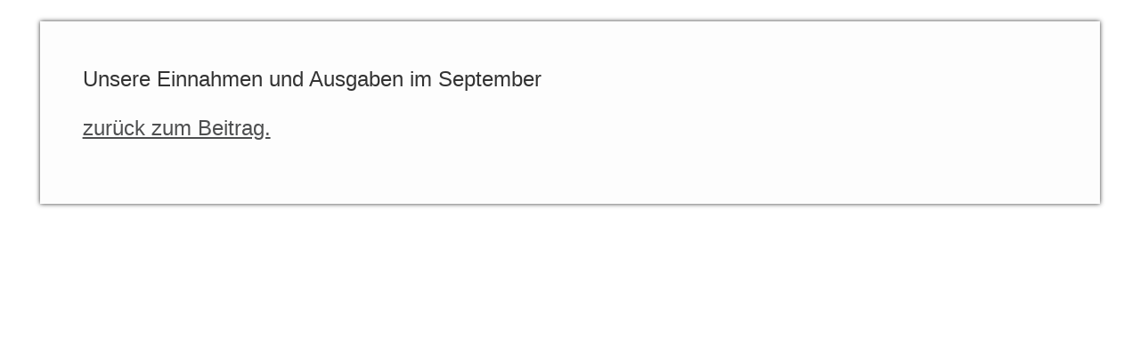

--- FILE ---
content_type: text/html; charset=UTF-8
request_url: https://netzpolitik.org/?longdesc=291732&referrer=291456
body_size: 316
content:
<!DOCTYPE html>
<html lang="de">
<head>
	<meta charset="UTF-8">
	<title>Transparenzbericht_2020_09_16-9_001</title>
	<link rel="stylesheet" type="text/css" href="https://cdn.netzpolitik.org/wp-content/themes/liebefeld/style.css">
	<link rel="stylesheet" type="text/css" href="https://cdn.netzpolitik.org/wp-content/plugins/wp-accessibility/css/wpa-style.css">
</head>
<body>
<div id="longdesc" class="template-longdesc">
	<div id="desc_291732">
		<div id="desc_wp-image-291732">
			<p>Unsere Einnahmen und Ausgaben im September</p>
		</div>
		<p><a href="https://netzpolitik.org/2020/45-transparenzbericht-september-2020-unsere-einnahmen-und-ausgaben-und-eine-stuermische-see/#longdesc-return-291732">zurück zum Beitrag.</a></p>	</div>
</div>
</body>
</html>


--- FILE ---
content_type: text/css
request_url: https://cdn.netzpolitik.org/wp-content/themes/liebefeld/style.css
body_size: 17116
content:
@charset "UTF-8";
/*!
Theme Name: liebefeld
Theme URI: http://palasthotel.de
Author: Palasthotel
Author URI: http://palasthotel.de
Description: Liebefeld Theme
Version: 1.0.0
License: GNU General Public License v2 or later
License URI: http://www.gnu.org/licenses/gpl-2.0.html
Text Domain: ph_bi
Requires at least: 5.0
Tested up to: 5.8
Requires PHP: 7.0
Tags:

This theme, like WordPress, is licensed under the GPL.
Use it to make something cool, have fun, and share what you've learned with others.

ph_osn is based on Underscores http://underscores.me/, (C) 2012-2016 Automattic, Inc.
Underscores is distributed under the terms of the GNU GPL v2 or later.

Normalizing styles have been helped along thanks to the fine work of
Nicolas Gallagher and Jonathan Neal http://necolas.github.com/normalize.css/
*/
/*
HOW TO COMPILE:
sassc --precision 5 --style compressed sass/style.scss style.css
csso style.css -o style.css
*/
/** @author Stephan Kroppenstedt <stephan.kroppenstedt@palasthotel.de> @modified 10.01.2016 */
/** Breakpoint mixin. Example use: @include bp($breakpoint-tablet) { // content; }; @author Kim-Christian Meyer <kim.meyer@palasthotel.de> */
/** @author Stephan Kroppenstedt <stephan.kroppenstedt@palasthotel.de> @modified 13.07.2016 */
/** @author Stephan Kroppenstedt <stephan.kroppenstedt@palasthotel.de> @modified 15.11.2016 */
/** @author Stephan Kroppenstedt <stephan.kroppenstedt@palasthotel.de> @modified 25.05.2016 Variablendeklaration für den Styleguide-Genarator. Syntax muss eingehalten werden für korrektes parsen. */
/* All the nice things as CSS Variables */
:root { --color-blue-border: #0a9eff; }

/** @author Stephan Kroppenstedt <stephan.kroppenstedt@palasthotel.de> @modified 25.05.2016 */
/** @author Stephan Kroppenstedt <stephan.kroppenstedt@palasthotel.de> @modified 25.05.2016 Info: Die Farbdefintionen sollten aus der variables.scss entnommen werden, da nur so die Referenzierung im Styleguide funktioniert. Keine Abstufungen selber festlegen! */
/*$color__gray--lighter*/
/** folgende Farbwerte sind nicht in der variables.scss, da nicht projektspezifisch social colors from @url http://brandcolors.net/ */
/** @author Stephan Kroppenstedt <stephan.kroppenstedt@palasthotel.de> @modified 25.05.2016 */
/** @author Stephan Kroppenstedt <stephan.kroppenstedt@palasthotel.de> @modified 25.05.2016 Info: Hier werden die Schriftdefinitionen abgelegt, die später im CSS genutzt werden. Es sollte idealerweise nur Definitionen verwendet werden und keine direkte Schriftreferenzierung. */
/*
// bisher ohne verwendung
// kontrastfarbe oder kontrasttypografie
%title__contrast--xs // h6
%title__contrast--s // h5
%title__contrast--m // h4
%title__contrast--l // h3
%title__contrast--xl // h2
%title__contrast--xxl // h1
*/
/* Text meant only for screen readers. */
.screen-reader-text { clip: rect(1px, 1px, 1px, 1px); position: absolute !important; height: 1px; width: 1px; overflow: hidden; }

.screen-reader-text:focus { background-color: #f7f7f7; border-radius: 3px; box-shadow: 0 0 2px 2px rgba(0, 0, 0, 0.6); clip: auto !important; color: #4e4f50; display: block; font-size: 1em; font-weight: bold; height: auto; left: 5px; line-height: normal; padding: 15px 23px 14px; text-decoration: none; top: 5px; width: auto; z-index: 100000; /* Above WP toolbar. */ }

/* Do not show the outline on the skip link target. */
#content[tabindex="-1"]:focus { outline: 0; }

/** @author Stephan Kroppenstedt <stephan.kroppenstedt@palasthotel.de> @modified 13.06.2016 */
.alignleft { display: inline; float: left; }

@media all and (min-width: 480px) { .alignleft { margin-left: -40px; } }

@media all and (min-width: 767px) { .alignleft { margin-left: -60px; } }

@media all and (min-width: 960px) { .alignleft { margin-left: -80px; } }

@media all and (min-width: 1200px) { .alignleft { margin-left: -120px; } }

.alignright { display: inline; float: right; }

@media all and (min-width: 480px) { .alignright { margin-right: 40px; } }

@media all and (min-width: 767px) { .alignright { margin-left: 20px; margin-right: -80px; } }

@media all and (min-width: 960px) { .alignright { margin-right: -120px; } }

@media all and (min-width: 1200px) { .alignright { margin-right: -160px; } }

.aligncenter { clear: both; }

@media all and (min-width: 480px) { .aligncenter { margin-right: 40px; } }

@media all and (min-width: 767px) { .aligncenter { margin-left: -40px; margin-right: 80px; } }

@media all and (min-width: 960px) { .aligncenter { margin-left: -80px; margin-right: 120px; } }

@media all and (min-width: 1200px) { .aligncenter { margin-left: -160px; margin-right: 200px; } }

/** @author Stephan Kroppenstedt <stephan.kroppenstedt@palasthotel.de> @modified 13.07.2016 */
* { box-sizing: border-box; }

body { font-size: 1.6rem; -webkit-font-smoothing: antialiased; -moz-osx-font-smoothing: grayscale; text-rendering: optimizeLegibility; color: #4e4f50; overflow-x: hidden; font-family: "Asap", ".SFNSText-Regular", "San Francisco", "Roboto", "Segoe UI", "Helvetica Neue", "Lucida Grande", sans-serif; color: #4e4f50; font-weight: 400; font-style: normal; line-height: 1.6; font-size: 1.7rem; }

button, input[type="button"], input[type="reset"], input[type="submit"] { border: 1px solid; border-radius: 0; color: #575a59; font-size: 1em; line-height: 1; }

button { font-family: "Asap", ".SFNSText-Regular", "San Francisco", "Roboto", "Segoe UI", "Helvetica Neue", "Lucida Grande", sans-serif; }

/** @author Stephan Kroppenstedt <stephan.kroppenstedt@palasthotel.de> @modified 25.05.2016 */
dfn, cite, em, i { font-style: italic; }

.entry-content blockquote, .single-tribe_events .tribe-events-content blockquote, blockquote.highlight { width: 100%; padding: 0; position: relative; }

.entry-content blockquote:before, .single-tribe_events .tribe-events-content blockquote:before, blockquote.highlight:before { position: absolute; top: -60px; font-size: 95px; color: #ffffff; left: 30px; font-family: "Asap", ".SFNSText-Regular", "San Francisco", "Roboto", "Segoe UI", "Helvetica Neue", "Lucida Grande", sans-serif; }

@media all and (min-width: 767px) { .entry-content blockquote:before, .single-tribe_events .tribe-events-content blockquote:before, blockquote.highlight:before { content: "„"; } }

.entry-content blockquote, .single-tribe_events .tribe-events-content blockquote { border-left: 5px solid #f7f7f7; margin-left: 0; padding-left: 20px; }

.entry-content blockquote:before, .single-tribe_events .tribe-events-content blockquote:before { color: #f7f7f7; z-index: -1; left: -50px; top: -90px; }

blockquote.highlight { font-family: "Asap", ".SFNSText-Regular", "San Francisco", "Roboto", "Segoe UI", "Helvetica Neue", "Lucida Grande", sans-serif; color: #4e4f50; font-weight: 400; font-style: normal; line-height: 1.6; font-size: 1.7rem; background-color: #f2f2f2; background-color: rgba(247, 247, 247, 0.85); margin-left: -20px; margin-right: -20px; padding-left: 20px; padding-right: 20px; margin-left: 0; max-width: 900px; margin-right: 0; padding-top: 40px; padding-bottom: 20px; margin-top: 20px; margin-bottom: 20px; }

@media all and (min-width: 480px) { blockquote.highlight { margin-left: -20px; margin-right: -20px; } }

@media all and (min-width: 767px) { blockquote.highlight { margin-left: -40px; margin-right: -80px; } }

@media all and (min-width: 960px) { blockquote.highlight { margin-left: -80px; margin-right: -120px; } }

@media all and (min-width: 1200px) { blockquote.highlight { margin-left: -120px; margin-right: -160px; } }

@media all and (min-width: 767px) { blockquote.highlight { margin-left: -120px; margin-left: 0; padding-left: 80px; } }

blockquote cite { /*-debug-information: text__main--s; */ font-family: "Asap", ".SFNSText-Regular", "San Francisco", "Roboto", "Segoe UI", "Helvetica Neue", "Lucida Grande", sans-serif; color: #4e4f50; font-weight: 400; font-style: normal; line-height: 1.5; font-size: 1.59375rem; display: block; width: 60%; margin: 0 auto; margin-top: 20px; padding-top: 20px; border-top: 2px solid #f4f4f4; }

@media all and (min-width: 767px) { blockquote cite { border-top: none; position: absolute; bottom: 0; right: -380px; text-align: left; width: 360px; } }

address { margin: 0 0 1.5em; }

pre { margin-bottom: 1.6em; max-width: 100%; overflow: auto; padding: 1.6em; }

code, kbd, tt, var { font-family: "monospace"; }

abbr, acronym { cursor: help; }

mark, ins { text-decoration: none; }

big { font-size: 125%; }

/* =WordPress Core
-------------------------------------------------------------- */
.alignnone { margin: 5px 20px 20px 0; }

.aligncenter, div.aligncenter { display: block; margin: 5px auto 5px auto; }

.alignright { float: right; margin: 5px 0 20px 20px; }

.alignleft { float: left; margin: 5px 20px 20px 0; }

a img.alignright { float: right; margin: 5px 0 20px 20px; }

a img.alignnone { margin: 5px 20px 20px 0; }

a img.alignleft { float: left; margin: 5px 20px 20px 0; }

a img.aligncenter { display: block; margin-left: auto; margin-right: auto; }

html { box-sizing: border-box; }

*, *:before, *:after { /* Inherit box-sizing to make it easier to change the property for components that leverage other behavior; see http://css-tricks.com/inheriting-box-sizing-probably-slightly-better-best-practice/ */ box-sizing: inherit; }

hr { border: 0; height: 2px; width: 30%; margin: 20px auto; background-color: lightgrey; }

ul, ol { margin: 0 0 20px 20px; }

ul { list-style: disc; }

ol { /* list-style: decimal; */ }

li > ul, li > ol { margin-bottom: 0; margin-left: 20px; }

dt { font-weight: bold; }

dd { margin: 0 20px 20px; }

img { height: auto; /* Make sure images are scaled correctly. */ max-width: 100%; /* Adhere to container width. */ }

/* Images */
.entry-content img, .single-tribe_events .tribe-events-content img, .comment-content img, .widget img { max-width: 100%; /* Fluid images for posts, comments, and widgets */ }

img[class*="align"], img[class*="wp-image-"] { height: auto; /* Make sure images with WordPress-added height and width >attributes are scaled correctly */ }

img.size-full { max-width: 100%; width: auto; /* Prevent stretching of full-size images with height and >>width attributes in IE8 */ }

table { margin: 0 0 1.5em; width: 100%; }

.wp-embedded-content { width: 100%; }

.wp-video { width: 100% !important; margin: 20px auto; }

input[type="text"], input[type="email"], input[type="url"], input[type="password"], input[type="search"], input[type="number"], input[type="tel"], input[type="range"], input[type="date"], input[type="month"], input[type="week"], input[type="time"], input[type="datetime"], input[type="datetime-local"], input[type="color"], textarea { border-radius: 0; }

input[type="text"], input[type="email"], input[type="url"], input[type="password"], input[type="search"], input[type="number"], input[type="tel"], input[type="range"], input[type="date"], input[type="month"], input[type="week"], input[type="time"], input[type="datetime"], input[type="datetime-local"], input[type="color"] { /*-debug-information: text__main--s; */ font-family: "Asap", ".SFNSText-Regular", "San Francisco", "Roboto", "Segoe UI", "Helvetica Neue", "Lucida Grande", sans-serif; color: #4e4f50; font-weight: 400; font-style: normal; line-height: 1.5; font-size: 1.59375rem; width: 65%; padding: 10px; background-color: #f7f7f7; border: 1px solid #eaeaea; }

input[type="submit"] { /*-debug-information: text__main--s; */ font-family: "Asap", ".SFNSText-Regular", "San Francisco", "Roboto", "Segoe UI", "Helvetica Neue", "Lucida Grande", sans-serif; color: #4e4f50; font-weight: 400; font-style: normal; line-height: 1.5; font-size: 1.59375rem; text-shadow: none; width: auto; padding: 5px 15px; border: none; border-radius: 3px; text-decoration: none; background-color: #f4f4f4; box-shadow: 0 2px 0 0 #e7e7e7; -webkit-transition: background-color 0.12s 0.15s, color 0.09s 0.12s; transition: background-color 0.12s 0.15s, color 0.09s 0.12s; }

input[type="submit"]:hover, input[type="submit"]:active, input[type="submit"]:focus { background-color: #0a9eff; color: white; }

textarea { /*-debug-information: text__main--s; */ font-family: "Asap", ".SFNSText-Regular", "San Francisco", "Roboto", "Segoe UI", "Helvetica Neue", "Lucida Grande", sans-serif; color: #4e4f50; font-weight: 400; font-style: normal; line-height: 1.5; font-size: 1.59375rem; padding: 10px; width: 100%; border: 1px solid #eaeaea; }

/** @author Stephan Kroppenstedt <stephan.kroppenstedt@palasthotel.de> @modified 19.07.2016 */
label { display: block; font-size: 14px; font-weight: 600; color: #575a59; line-height: 20px; }

h1, .single-tribe_events .tribe-events-single-event-title { /*-debug-information: title__main--xxl; */ color: #4e4f50; line-height: 1.2; font-family: "Asap", ".SFNSText-Regular", "San Francisco", "Roboto", "Segoe UI", "Helvetica Neue", "Lucida Grande", sans-serif; font-weight: 900; font-size: 2.67085rem; margin-bottom: 18px; margin-top: 0px; }

@media all and (min-width: 767px) { h1, .single-tribe_events .tribe-events-single-event-title { font-size: 2.84891rem; } }

@media all and (min-width: 1200px) { h1, .single-tribe_events .tribe-events-single-event-title { font-size: 3.03884rem; } }

h2 { /*-debug-information: title__main--xl; */ font-family: "Asap", ".SFNSText-Regular", "San Francisco", "Roboto", "Segoe UI", "Helvetica Neue", "Lucida Grande", sans-serif; color: #4e4f50; line-height: 1.2; font-weight: 900; font-size: 2.50392rem; margin-bottom: 16px; margin-top: 0px; }

@media all and (min-width: 767px) { h2 { font-size: 2.67085rem; } }

@media all and (min-width: 1200px) { h2 { font-size: 2.84891rem; } }

h3 { /* -debug-information: title__main--l; */ color: #4e4f50; line-height: 1.2; font-family: "Asap", ".SFNSText-Regular", "San Francisco", "Roboto", "Segoe UI", "Helvetica Neue", "Lucida Grande", sans-serif; font-weight: 900; font-size: 2.34743rem; margin-bottom: 16px; margin-top: 0px; }

@media all and (min-width: 767px) { h3 { font-size: 2.50392rem; } }

@media all and (min-width: 1200px) { h3 { font-size: 2.67085rem; } }

h4 { /* -debug-information: title__main--m; */ color: #4e4f50; font-family: "Asap", ".SFNSText-Regular", "San Francisco", "Roboto", "Segoe UI", "Helvetica Neue", "Lucida Grande", sans-serif; font-weight: 900; font-size: 2.20072rem; line-height: 1.2; margin-bottom: 14px; margin-top: 0px; font-weight: 300; }

@media all and (min-width: 767px) { h4 { font-size: 2.34743rem; } }

@media all and (min-width: 1200px) { h4 { font-size: 2.50392rem; } }

h5 { /* -debug-information: title__main--s; */ font-family: "Asap", ".SFNSText-Regular", "San Francisco", "Roboto", "Segoe UI", "Helvetica Neue", "Lucida Grande", sans-serif; font-weight: 900; font-size: 2.06317rem; line-height: 1.2; margin-bottom: 14px; margin-top: 0px; font-size: 1.9rem; font-weight: 300; }

@media all and (min-width: 767px) { h5 { font-size: 2.20072rem; } }

@media all and (min-width: 1200px) { h5 { font-size: 2.34743rem; } }

h6 { /*-debug-information: title__main--xs; */ font-family: "Asap", ".SFNSText-Regular", "San Francisco", "Roboto", "Segoe UI", "Helvetica Neue", "Lucida Grande", sans-serif; font-size: 1.93422rem; font-weight: 900; line-height: 1.2; margin-bottom: 12px; margin-top: 0px; font-size: 1.7rem; font-weight: 300; }

@media all and (min-width: 767px) { h6 { font-size: 2.06317rem; } }

@media all and (min-width: 1200px) { h6 { font-size: 2.20072rem; } }

/** @author Stephan Kroppenstedt <stephan.kroppenstedt@palasthotel.de> @modified 25.05.2016 */
html { font-size: 62.5%; }

a { color: #4e4f50; }

a:visited { color: #4e4f50; }

a:hover, a:focus, a:active { color: black; }

a:focus { outline: thin dotted; }

a:hover, a:active { outline: 0; }

ul, ol { margin: 0 0 20px 20px; }

ul { list-style: disc; }

ol { /* list-style: decimal; */ }

li > ul, li > ol { margin-bottom: 0; margin-left: 20px; }

dt { font-weight: bold; }

dd { margin: 0 20px 20px; }

html { -webkit-text-size-adjust: 100%; -ms-text-size-adjust: 100%; }

body { margin: 0; }

article, aside, details, figcaption, figure, footer, header, main, menu, nav, section, summary { display: block; }

audio, canvas, progress, video { display: inline-block; vertical-align: baseline; }

audio:not([controls]) { display: none; height: 0; }

[hidden], template { display: none; }

a { background-color: transparent; }

a:active, a:hover { outline: 0; }

abbr[title] { border-bottom: 1px dotted; }

b, strong { font-weight: bold; }

dfn { font-style: italic; }

mark { background: #ff0; color: #000; }

small { font-size: 80%; }

sub, sup { font-size: 75%; line-height: 0; position: relative; vertical-align: baseline; }

sup { top: -0.5em; }

sub { bottom: -0.25em; }

img { border: 0; }

svg:not(:root) { overflow: hidden; }

figure { margin: 0; }

hr { box-sizing: content-box; }

pre { overflow: auto; }

code, kbd, pre, samp { font-family: monospace, monospace; font-size: 1em; }

button, input, optgroup, select, textarea { color: inherit; margin: 0; }

button { overflow: visible; }

button, select { text-transform: none; }

button, html input[type="button"], input[type="reset"], input[type="submit"] { -webkit-appearance: button; -moz-appearance: button; appearance: button; cursor: pointer; }

button[disabled], html input[disabled] { cursor: default; }

button::-moz-focus-inner, input::-moz-focus-inner { border: 0; padding: 0; }

input { line-height: normal; }

input[type="checkbox"], input[type="radio"] { box-sizing: border-box; padding: 0; }

input[type="number"]::-webkit-inner-spin-button, input[type="number"]::-webkit-outer-spin-button { height: auto; }

input[type="search"] { -webkit-appearance: textfield; -moz-appearance: textfield; appearance: textfield; box-sizing: content-box; }

input[type="search"]::-webkit-search-cancel-button, input[type="search"]::-webkit-search-decoration { -webkit-appearance: none; appearance: none; }

fieldset { border: 1px solid #c0c0c0; margin: 0 2px; padding: 0.35em 0.625em 0.75em; }

legend { border: 0; padding: 0; }

textarea { overflow: auto; }

optgroup { font-weight: bold; }

table { border-collapse: collapse; border-spacing: 0; }

td, th { padding: 0; }

/** @author Stephan Kroppenstedt <stephan.kroppenstedt@palasthotel.de> @modified 06.01.2017 */
@media print { .site-header, .entry-social { display: none; } }

table { margin: 0 0 1.5em; width: 100%; }

/** @author Stephan Kroppenstedt <stephan.kroppenstedt@palasthotel.de> @modified 25.05.2016 */
p { margin: 0 0 20px 0; padding: 0; }

/** @author Stephan Kroppenstedt <stephan.kroppenstedt@palasthotel.de> @modified 28.10.2016 */
.archive-topic { /*-debug-information: text__main--s; */ font-family: "Asap", ".SFNSText-Regular", "San Francisco", "Roboto", "Segoe UI", "Helvetica Neue", "Lucida Grande", sans-serif; color: #4e4f50; font-weight: 400; font-style: normal; line-height: 1.5; font-size: 1.59375rem; font-weight: 600; color: #0a9eff; }

.archive-title { margin-top: 0; }

.archive-description { font-family: "Asap", ".SFNSText-Regular", "San Francisco", "Roboto", "Segoe UI", "Helvetica Neue", "Lucida Grande", sans-serif; color: #4e4f50; font-weight: 400; font-style: normal; line-height: 1.6; font-size: 1.7rem; margin-bottom: 20px; }

.archive-list { max-width: 890px; margin: 0 auto; padding: 0 20px; }

.author-info { display: -webkit-box; display: -webkit-flex; display: -ms-flexbox; display: flex; gap: 20px; -webkit-flex-wrap: wrap; -ms-flex-wrap: wrap; flex-wrap: wrap; }

.author-info .entry-excerpt { -webkit-box-flex: 1; -webkit-flex-grow: 1; -ms-flex-positive: 1; flex-grow: 1; -webkit-flex-basis: auto; -ms-flex-preferred-size: auto; flex-basis: auto; -webkit-flex-shrink: 1; -ms-flex-negative: 1; flex-shrink: 1; }

@media all and (min-width: 767px) { .author-info .entry-excerpt { -webkit-flex-basis: 200px; -ms-flex-preferred-size: 200px; flex-basis: 200px; } }

.author-info .author-image { text-align: center; -webkit-flex-basis: 160px; -ms-flex-preferred-size: 160px; flex-basis: 160px; -webkit-box-flex: 1; -webkit-flex-grow: 1; -ms-flex-positive: 1; flex-grow: 1; -webkit-flex-shrink: 1; -ms-flex-negative: 1; flex-shrink: 1; }

@media all and (min-width: 767px) { .author-info .author-image { -webkit-flex-basis: 160px; -ms-flex-preferred-size: 160px; flex-basis: 160px; -webkit-box-flex: 0; -webkit-flex-grow: 0; -ms-flex-positive: 0; flex-grow: 0; } }

@media all and (min-width: 960px) { .author-info .author-image { -webkit-flex-basis: 240px; -ms-flex-preferred-size: 240px; flex-basis: 240px; } }

.author-info .author-image img { width: 70%; max-width: 200px; }

/** @author Stephan Kroppenstedt <stephan.kroppenstedt@palasthotel.de> @modified 06.12.2016 */
.article-area { margin: 0 auto; width: 90vw; word-break: break-word; padding-top: 12px; }

@media all and (min-width: 480px) { .article-area { width: 85vw; } }

@media all and (min-width: 767px) { .article-area { width: 727px; } }

@media all and (min-width: 960px) { .article-area { width: 920px; } }

@media all and (min-width: 1200px) { .article-area { width: 1160px; } }

@media print { .article-area { width: 95%; } }

/** @author Stephan Kroppenstedt <stephan.kroppenstedt@palasthotel.de> @modified 25.07.2016 */
/** @author Stephan Kroppenstedt <stephan.kroppenstedt@palasthotel.de> @modified 27.07.2016 */
.author__info .author { margin: 0 auto; width: 90vw; background-color: white; padding: 20px; text-align: center; margin-bottom: 20px; }

@media all and (min-width: 480px) { .author__info .author { width: 85vw; } }

@media all and (min-width: 767px) { .author__info .author { width: 727px; } }

@media all and (min-width: 960px) { .author__info .author { width: 920px; } }

@media all and (min-width: 1200px) { .author__info .author { width: 1160px; } }

@media print { .author__info .author { width: 95%; } }

.author__info a:link, .author__info a:visited { text-decoration: none; }

.teaser .author__info { text-align: left; margin-left: 80px; position: relative; }

.author__header { text-align: center; margin-bottom: 20px; }

.teaser .author__header { margin-top: 10px; min-height: 40px; }

.author__name { /* -debug-information: title__main--s; */ font-family: "Asap", ".SFNSText-Regular", "San Francisco", "Roboto", "Segoe UI", "Helvetica Neue", "Lucida Grande", sans-serif; font-weight: 900; font-size: 2.06317rem; line-height: 1.2; margin-bottom: 14px; margin-top: 0px; color: #575a59; font-weight: 600; display: block; line-height: 18px; }

@media all and (min-width: 767px) { .author__name { font-size: 2.20072rem; } }

@media all and (min-width: 1200px) { .author__name { font-size: 2.34743rem; } }

.teaser .author__name { font-size: 16px; line-height: 16px; }

.author__avatar { width: 88px; height: 88px; border-radius: 100%; overflow: hidden; margin: 0 auto; margin-bottom: 10px; border: 4px solid transparent; -webkit-transition: border 0.2s 0.1s; transition: border 0.2s 0.1s; display: inline-block; }

.author__info:hover .author__avatar { border: 4px solid #ffef76; }

.teaser .author__avatar { margin-bottom: 0; width: 50px; height: 50px; position: absolute; left: -60px; top: -8px; }

.author__social { /*-debug-information: title__main--xs; */ font-family: "Asap", ".SFNSText-Regular", "San Francisco", "Roboto", "Segoe UI", "Helvetica Neue", "Lucida Grande", sans-serif; font-size: 1.93422rem; font-weight: 900; line-height: 1.2; margin-bottom: 12px; margin-top: 0px; font-weight: 600; }

@media all and (min-width: 767px) { .author__social { font-size: 2.06317rem; } }

@media all and (min-width: 1200px) { .author__social { font-size: 2.20072rem; } }

.author__social:hover, .author__social:focus, .author__social:active { text-decoration: none; }

.author__function { /*-debug-information: title__main--xs; */ font-family: "Asap", ".SFNSText-Regular", "San Francisco", "Roboto", "Segoe UI", "Helvetica Neue", "Lucida Grande", sans-serif; font-size: 1.93422rem; font-weight: 900; line-height: 1.2; margin-bottom: 12px; margin-top: 0px; color: #575a59; font-weight: 400; display: block; }

@media all and (min-width: 767px) { .author__function { font-size: 2.06317rem; } }

@media all and (min-width: 1200px) { .author__function { font-size: 2.20072rem; } }

.author__description { text-align: left; }

body.archive .page-header, body.author .page-header { margin-bottom: 20px; padding-bottom: 20px; font-family: "Asap", ".SFNSText-Regular", "San Francisco", "Roboto", "Segoe UI", "Helvetica Neue", "Lucida Grande", sans-serif; color: #4e4f50; font-weight: 400; font-style: normal; line-height: 1.6; font-size: 1.7rem; }

body.archive .page-header a:link, body.archive .page-header a:visited, body.author .page-header a:link, body.author .page-header a:visited { color: #0a9eff; background: transparent -webkit-linear-gradient(left, rgba(10, 158, 255, 0.1), rgba(10, 158, 255, 0.15)) no-repeat 0 100%; background: transparent linear-gradient(90deg, rgba(10, 158, 255, 0.1), rgba(10, 158, 255, 0.15)) no-repeat 0 100%; background-size: 100% 5%; background-position-y: 90%; text-decoration: none; -webkit-transition: all 0.2s 0.1s; transition: all 0.2s 0.1s; }

body.archive .page-header a:hover, body.archive .page-header a:active, body.archive .page-header a:focus, body.author .page-header a:hover, body.author .page-header a:active, body.author .page-header a:focus { background: transparent -webkit-linear-gradient(left, rgba(10, 158, 255, 0.1), rgba(10, 158, 255, 0.15)) no-repeat 0 100%; background: transparent linear-gradient(90deg, rgba(10, 158, 255, 0.1), rgba(10, 158, 255, 0.15)) no-repeat 0 100%; padding: 2px 0; background-position-y: 100%; background-size: 100% 100%; }

/** @author Stephan Kroppenstedt <stephan.kroppenstedt@palasthotel.de> @modified 28.09.2016 */
.menu__canvas { width: 350px; background-color: white; position: fixed; top: 0; left: 0; bottom: 0; height: 100vh; left: -350px; z-index: 1000; overflow-y: auto; -webkit-transition: left 0.3s 0.1s; transition: left 0.3s 0.1s; -webkit-transition-timing-function: cubic-bezier(0.4, 0, 0.2, 1); transition-timing-function: cubic-bezier(0.4, 0, 0.2, 1); }

.menu__canvas:target { left: 0; box-shadow: 2px 0 8px rgba(33, 33, 33, 0.5); }

@media all and (min-width: 960px) { .header--large .menu__canvas { left: auto; height: auto; position: static; width: 100%; background-color: transparent; } }

.menu__canvas--close-trigger { opacity: 0; background-color: white; width: 0; height: 0; left: 0; -webkit-transition: opacity 0.3s 0.1s, background-color 0.3s 0.1s, left 0.3s 0.1s; transition: opacity 0.3s 0.1s, background-color 0.3s 0.1s, left 0.3s 0.1s; -webkit-transition-timing-function: cubic-bezier(0.4, 0, 0.2, 1); transition-timing-function: cubic-bezier(0.4, 0, 0.2, 1); }

.menu__canvas:target .menu__canvas--close-trigger { position: fixed; z-index: 999; top: 0; bottom: 0; right: 0; width: 100vw; height: 100vh; left: 350px; opacity: 0.7; background-color: rgba(33, 33, 33, 0.9); }

.canvas-close__button { text-decoration: none; font-size: 30px; font-weight: bold; position: absolute; left: 8px; top: 10px; text-decoration: none; padding-left: 10px; }

@media all and (min-width: 960px) { .header--large .canvas-close__button { display: none; } }

.menu__canvas-list { height: 80vh; overflow-y: auto; border-top: 1px solid #eaeaea; list-style: none; padding: 20px; margin-top: 60px; padding: 0; }

.menu__canvas--toggle { position: absolute; left: 8px; top: 10px; font-family: "Asap", ".SFNSText-Regular", "San Francisco", "Roboto", "Segoe UI", "Helvetica Neue", "Lucida Grande", sans-serif; font-size: 15px; font-weight: bold; text-decoration: none; padding-left: 10px; padding-top: 10px; }

@media all and (min-width: 960px) { .header--large .menu__canvas--toggle { display: none; } }

.menu__canvas--description { padding-top: 0; padding-left: 40px; color: transparent; }

@media all and (min-width: 960px) { .menu__canvas--description { display: inline-block; color: black; } }

.canvas__hamburger { width: 20px; height: 3px; border-radius: 2px; background-color: black; display: inline-block; position: absolute; top: 18px; }

.canvas__hamburger:before { content: ""; position: absolute; width: 16px; height: 3px; top: -7px; display: block; background-color: black; border-radius: 2px; }

.canvas__hamburger:after { content: ""; position: absolute; width: 16px; height: 3px; bottom: -8px; display: block; background-color: black; border-radius: 2px; }

.header--small .menu__canvas--toggle:after { height: 60px; width: 1px; background-color: rgba(100, 100, 100, 0.15); display: inline-block; top: -10px; position: absolute; right: -20px; }

@media all and (min-width: 960px) { .header--small .menu__canvas--toggle:after { content: ""; } }

/** @author Stephan Kroppenstedt <stephan.kroppenstedt@palasthotel.de> @modified 13.06.2016 */
.comment-awaiting-moderation { font-style: italic; }

.comments-title { margin-left: 40px; margin-left: 20px; margin-top: 20px; font-size: 20px; color: #575a59; line-height: 1.5; }

@media all and (min-width: 480px) { .comments-title { margin-left: 40px; } }

@media all and (min-width: 960px) { .comments-title { margin-left: 120px; max-width: 800px; } }

.comments__headline { margin-left: 40px; margin-left: 20px; /*-debug-information: title__main--xxxl; */ line-height: 1.2; color: #0a9eff; font-family: "Asap", ".SFNSText-Regular", "San Francisco", "Roboto", "Segoe UI", "Helvetica Neue", "Lucida Grande", sans-serif; font-weight: 900; font-size: 2.20072rem; margin-bottom: 20px; margin-top: 0px; max-width: 540px; display: block; padding-top: 60px; }

@media all and (min-width: 480px) { .comments__headline { margin-left: 40px; } }

@media all and (min-width: 960px) { .comments__headline { margin-left: 120px; max-width: 800px; } }

@media all and (min-width: 767px) { .comments__headline { font-size: 2.34743rem; } }

@media all and (min-width: 960px) { .comments__headline { font-size: 2.34743rem; } }

@media all and (min-width: 960px) { .comments__headline { padding: 0; } }

@media all and (min-width: 767px) { .comments__headline { padding-top: 50px; } }

.comment { margin-bottom: 10px; background-color: white; border-bottom: 1px solid #e3e3e3; }

.comment .comment { margin-bottom: 0; border-bottom: 0; border-top: 0; }

.comment-list { margin-left: 40px; margin-left: 20px; }

@media all and (min-width: 480px) { .comment-list { margin-left: 40px; } }

@media all and (min-width: 960px) { .comment-list { margin-left: 120px; max-width: 800px; } }

.comment { word-break: break-word; }

.comment .comment-content { margin-top: 10px; margin: 10px 20px; border-bottom: 1px solid #f7f7f7; }

.comment.byuser > .comment-body .comment-meta { position: relative; z-index: 1; }

.comment.byuser > .comment-body .comment-meta:before { content: ""; display: block; background-color: white; z-index: -1; position: absolute; background-image: url("[data-uri]"); border: 2px solid white; box-shadow: 0px 1px 4px 1px rgba(33, 33, 33, 0.2); width: 43px; height: 43px; border-radius: 43px; top: 4px; left: -51px; }

@media all and (min-width: 480px) { .comment.byuser > .comment-body .comment-meta:before { width: 60px; height: 60px; border-radius: 60px; top: 2px; left: -70px; } }

.parent.depth-2 { border-left: 3px solid rgba(41, 128, 185, 0.8); }

.parent.depth-3 { border-left: 3px solid rgba(41, 128, 185, 0.7); }

.parent.depth-4 { border-left: 3px solid rgba(41, 128, 185, 0.6); }

.parent.depth-5 { border-left: 3px solid rgba(41, 128, 185, 0.5); }

.depth-5 { border-left: 3px solid rgba(41, 128, 185, 0.5); }

.comment-list, .comment-list ol { list-style-type: none; padding: 0; }

.comment-list .children, .comment-list ol .children { padding-left: 5px; margin: 0; }

.comment-body .reply { padding-bottom: 10px; padding-right: 10px; text-align: right; }

.comment-body .reply a:link, .comment-body .reply a:visited { text-decoration: none; color: #688aa1; }

.comment-reply-link { font-size: 13px; font-weight: 600; padding: 5px 10px; }

.comment-reply-link:hover, .comment-reply-link:active, .comment-reply-link:focus { color: #4e4f50; }

.comment-meta { padding-top: 10px; position: relative; font-size: 14px; margin-left: 20px; }

.comment-meta b { font-weight: 600; }

.comment-metadata a:link, .comment-metadata a:visited { text-decoration: none; }

.comment-content { /*-debug-information: text__main--s; */ font-family: "Asap", ".SFNSText-Regular", "San Francisco", "Roboto", "Segoe UI", "Helvetica Neue", "Lucida Grande", sans-serif; color: #4e4f50; font-weight: 400; font-style: normal; line-height: 1.5; font-size: 1.59375rem; margin-top: 20px; }

.comment-reply-title { margin-top: 60px; font-size: 20px; color: #575a59; line-height: 1.5; }

.comments-wrap { background-color: #e5e5e5; position: relative; z-index: 100; }

.comments-area { margin: 0 auto; width: 90vw; }

@media all and (min-width: 480px) { .comments-area { width: 85vw; } }

@media all and (min-width: 767px) { .comments-area { width: 727px; } }

@media all and (min-width: 960px) { .comments-area { width: 920px; } }

@media all and (min-width: 1200px) { .comments-area { width: 1160px; } }

@media print { .comments-area { width: 95%; } }

.comment-reply-title { margin-left: 40px; margin-left: 20px; }

@media all and (min-width: 480px) { .comment-reply-title { margin-left: 40px; } }

@media all and (min-width: 960px) { .comment-reply-title { margin-left: 120px; max-width: 800px; } }

.comment-form { margin-left: 40px; margin-left: 20px; background-color: white; border: 1px solid #f7f7f7; padding: 20px; border-bottom: 1px solid #e3e3e3; }

@media all and (min-width: 480px) { .comment-form { margin-left: 40px; } }

@media all and (min-width: 960px) { .comment-form { margin-left: 120px; max-width: 800px; } }

.comment-notes, .logged-in-as { /*-debug-information: title__main--xs; */ font-family: "Asap", ".SFNSText-Regular", "San Francisco", "Roboto", "Segoe UI", "Helvetica Neue", "Lucida Grande", sans-serif; font-size: 1.93422rem; font-weight: 900; line-height: 1.2; margin-bottom: 12px; margin-top: 0px; }

@media all and (min-width: 767px) { .comment-notes, .logged-in-as { font-size: 2.06317rem; } }

@media all and (min-width: 1200px) { .comment-notes, .logged-in-as { font-size: 2.20072rem; } }

.comment-form textarea { font-family: "Asap", ".SFNSText-Regular", "San Francisco", "Roboto", "Segoe UI", "Helvetica Neue", "Lucida Grande", sans-serif; color: #4e4f50; font-weight: 400; font-style: normal; line-height: 1.6; font-size: 1.7rem; }

.comment .comment-reply-title { text-align: right; margin-right: 20px; color: white; }

.comment .comment-reply-title small { color: #575a59; }

.comment-respond { width: 100%; }

ol.comment-list .comment-respond .comment-form { margin-left: 0; }

ol.comment-list .children .comment-respond .comment-form { margin-left: -13px; }

ol.comment-list .children .children .comment-respond .comment-form { margin-left: -22px; }

ol.comment-list .children .children .children .comment-respond .comment-form { margin-left: -31px; }

ol.comment-list .children .children .children .children .comment-respond .comment-form { margin-left: -40px; }

ol.comment-list .children .children .children .children .children .comment-respond .comment-form { margin-left: -80px; }

@media print { .comment-respond, .reply { display: none; }
  .comment { max-width: 100%; }
  .comment-content { margin: 0; } }

.cancel-comment-reply-link { text-align: right; }

.embed-privacy-overlay label, .embed-privacy-overlay p { font-size: 0.8em; margin: 0; }

.embed-privacy-overlay .embed-privacy-footer { text-align: center !important; }

/** @author Stephan Kroppenstedt <stephan.kroppenstedt@palasthotel.de> @modified 06.01.2017 */
.entry-biopause { margin: 0 auto; width: 85vw; max-width: 600px; position: relative; margin-top: 30px; }

@media all and (min-width: 480px) { .entry-biopause { width: 440px; } }

@media all and (min-width: 767px) { .entry-biopause { width: 727px; } }

@media all and (min-width: 960px) { .entry-biopause { width: 920px; } }

@media all and (min-width: 1200px) { .entry-biopause { width: 1160px; } }

@media print { .entry-biopause { width: 95%; } }

.entry-biopause:before { content: "Anzeige"; font-size: 11px; color: #999; position: absolute; top: -20px; }

/** @author Stephan Kroppenstedt <stephan.kroppenstedt@palasthotel.de> @modified 25.05.2016 */
.entry-wrap { background-color: white; }

.entry-content, .single-tribe_events .tribe-events-content { font-family: "Asap", ".SFNSText-Regular", "San Francisco", "Roboto", "Segoe UI", "Helvetica Neue", "Lucida Grande", sans-serif; color: #4e4f50; font-weight: 400; font-style: normal; line-height: 1.6; font-size: 1.7rem; }

.entry-content a:link, .single-tribe_events .tribe-events-content a:link, .entry-content a:visited, .single-tribe_events .tribe-events-content a:visited { color: #0a9eff; background: transparent -webkit-linear-gradient(left, rgba(10, 158, 255, 0.1), rgba(10, 158, 255, 0.15)) no-repeat 0 100%; background: transparent linear-gradient(90deg, rgba(10, 158, 255, 0.1), rgba(10, 158, 255, 0.15)) no-repeat 0 100%; background-size: 100% 5%; background-position-y: 90%; text-decoration: none; -webkit-transition: all 0.2s 0.1s; transition: all 0.2s 0.1s; }

.entry-content a:hover, .single-tribe_events .tribe-events-content a:hover, .entry-content a:active, .single-tribe_events .tribe-events-content a:active, .entry-content a:focus, .single-tribe_events .tribe-events-content a:focus { background: transparent -webkit-linear-gradient(left, rgba(10, 158, 255, 0.1), rgba(10, 158, 255, 0.15)) no-repeat 0 100%; background: transparent linear-gradient(90deg, rgba(10, 158, 255, 0.1), rgba(10, 158, 255, 0.15)) no-repeat 0 100%; padding: 2px 0; background-position-y: 100%; background-size: 100% 100%; }

.entry-content ul, .single-tribe_events .tribe-events-content ul, .entry-content ol, .single-tribe_events .tribe-events-content ol { margin: 0 0 20px -20px; }

.entry-content ul li, .single-tribe_events .tribe-events-content ul li, .entry-content ol li, .single-tribe_events .tribe-events-content ol li { margin-bottom: 5px; }

.entry-content i, .single-tribe_events .tribe-events-content i, .entry-content em, .single-tribe_events .tribe-events-content em { font-style: italic; }

.entry-content .wp-caption-text, .single-tribe_events .tribe-events-content .wp-caption-text { background-color: white; margin-top: 0px; padding-top: 5px; }

.entry-content .wp-caption-text .media-license-caption, .single-tribe_events .tribe-events-content .wp-caption-text .media-license-caption { margin-bottom: 5px; }

.entry-content .wp-caption, .single-tribe_events .tribe-events-content .wp-caption { max-width: 100%; margin-top: 20px; position: relative; }

.entry-content .wp-caption.alignleft:after, .single-tribe_events .tribe-events-content .wp-caption.alignleft:after { right: 0; left: -10px; }

blockquote + .wp-caption { margin-top: 40px !important; }

.entry-header, .single-tribe_events .tribe-events-single-event-title, .single-tribe_events .tribe-events-schedule h2 { margin-left: 5px; margin-right: 5px; }

@media all and (min-width: 480px) { .entry-header, .single-tribe_events .tribe-events-single-event-title, .single-tribe_events .tribe-events-schedule h2 { margin-left: 10px; margin-right: 10px; } }

@media all and (min-width: 767px) { .entry-header, .single-tribe_events .tribe-events-single-event-title, .single-tribe_events .tribe-events-schedule h2 { margin-left: 100px; margin-right: 100px; } }

@media all and (min-width: 960px) { .entry-header, .single-tribe_events .tribe-events-single-event-title, .single-tribe_events .tribe-events-schedule h2 { margin-left: 140px; margin-right: 100px; } }

@media all and (min-width: 1200px) { .entry-header, .single-tribe_events .tribe-events-single-event-title, .single-tribe_events .tribe-events-schedule h2 { margin-left: 200px; margin-right: 200px; } }

.entry-title { margin-top: 0; color: #4e4f50; max-width: 800px; -webkit-hyphens: manual; -ms-hyphens: manual; hyphens: manual; word-break: normal; /*@include bp($breakpoint--s) { hyphens: auto; } */ }

.entry-title--kolumne { font-style: italic; margin-bottom: 20px; }

span.entry-subtitle { font-size: 1.7rem; color: #0a9eff; font-weight: 550; }

.entry-meta { margin-top: 10px; margin-bottom: 10px; }

.entry-content, .single-tribe_events .tribe-events-content { margin-left: 5px; margin-right: 5px; }

@media all and (min-width: 480px) { .entry-content, .single-tribe_events .tribe-events-content { margin-left: 10px; margin-right: 10px; } }

@media all and (min-width: 767px) { .entry-content, .single-tribe_events .tribe-events-content { margin-left: 100px; margin-right: 100px; } }

@media all and (min-width: 960px) { .entry-content, .single-tribe_events .tribe-events-content { margin-left: 140px; margin-right: 100px; } }

@media all and (min-width: 1200px) { .entry-content, .single-tribe_events .tribe-events-content { margin-left: 200px; margin-right: 200px; } }

.entry-thumbnail { margin-bottom: 20px; margin-top: 40px; line-height: 1; }

@media all and (min-width: 767px) { .entry-thumbnail { margin-left: 40px; margin-right: 40px; } }

@media all and (min-width: 960px) { .entry-thumbnail { margin-left: 80px; margin-right: 80px; } }

@media all and (min-width: 1200px) { .entry-thumbnail { margin-left: 160px; margin-right: 160px; } }

.has-post-thumbnail .entry-thumbnail { text-align: left; max-width: 100%; }

.entry-meta a:link, .entry-meta a:visited { text-decoration: none; }

.entry-meta .posted-on { text-decoration: none; }

.entry-meta .updated { display: none; }

.entry-meta-list { line-height: 30px; list-style-type: none; margin: 0; padding: 0; }

.entry-meta-list a:link, .entry-meta-list a:visited { color: #0a9eff; background: transparent -webkit-linear-gradient(left, rgba(10, 158, 255, 0.1), rgba(10, 158, 255, 0.15)) no-repeat 0 100%; background: transparent linear-gradient(90deg, rgba(10, 158, 255, 0.1), rgba(10, 158, 255, 0.15)) no-repeat 0 100%; background-size: 100% 5%; background-position-y: 90%; text-decoration: none; -webkit-transition: all 0.2s 0.1s; transition: all 0.2s 0.1s; }

.entry-meta-list a:hover, .entry-meta-list a:active, .entry-meta-list a:focus { background: transparent -webkit-linear-gradient(left, rgba(10, 158, 255, 0.1), rgba(10, 158, 255, 0.15)) no-repeat 0 100%; background: transparent linear-gradient(90deg, rgba(10, 158, 255, 0.1), rgba(10, 158, 255, 0.15)) no-repeat 0 100%; padding: 2px 0; background-position-y: 100%; background-size: 100% 100%; }

.entry-meta-list .children { margin: 0; padding: 0; }

.entry-meta-list .children li { display: inline; }

.entry-meta-list .children li:after { content: ", "; }

.entry-meta-list .children li:last-child::after { content: ""; }

.entry-footer { margin-left: 5px; margin-right: 5px; padding-bottom: 60px; }

@media all and (min-width: 480px) { .entry-footer { margin-left: 10px; margin-right: 10px; } }

@media all and (min-width: 767px) { .entry-footer { margin-left: 100px; margin-right: 100px; } }

@media all and (min-width: 960px) { .entry-footer { margin-left: 140px; margin-right: 100px; } }

@media all and (min-width: 1200px) { .entry-footer { margin-left: 200px; margin-right: 200px; } }

.entry-location { margin-left: 5px; margin-right: 5px; }

@media all and (min-width: 480px) { .entry-location { margin-left: 10px; margin-right: 10px; } }

@media all and (min-width: 767px) { .entry-location { margin-left: 100px; margin-right: 100px; } }

@media all and (min-width: 960px) { .entry-location { margin-left: 140px; margin-right: 100px; } }

@media all and (min-width: 1200px) { .entry-location { margin-left: 200px; margin-right: 200px; } }

.entry-kicker { display: block; color: #0a9eff; font-family: "Asap", ".SFNSText-Regular", "San Francisco", "Roboto", "Segoe UI", "Helvetica Neue", "Lucida Grande", sans-serif; font-weight: bolder; font-size: 15px; margin-bottom: 10px; }

.entry-kicker:link, .entry-kicker:visited { color: #0a9eff; text-decoration: none; }

/*.entry-excerpt { //@include text__contrast--xl; //& > p:first-child { //} max-width: 30 * $unit; @include bp( $breakpoint--xl ) { max-width: 30 * $unit; } @include bp( $breakpoint--xl ) { max-width: 32 * $unit; } }*/
.entry-excerpt p { font-family: "Asap", ".SFNSText-Regular", "San Francisco", "Roboto", "Segoe UI", "Helvetica Neue", "Lucida Grande", sans-serif; font-size: 17px; }

.entry-author { background-image: -webkit-linear-gradient(left, black 20%, rgba(255, 255, 255, 0) 0%); background-image: linear-gradient(to right, black 20%, rgba(255, 255, 255, 0) 0%); background-position: top; background-size: 5px 1px; background-repeat: repeat-x; padding-bottom: 20px; padding-top: 1px; margin-top: 40px; }

.entry-author__title { font-size: 30px; font-weight: 900; font-family: "Asap", ".SFNSText-Regular", "San Francisco", "Roboto", "Segoe UI", "Helvetica Neue", "Lucida Grande", sans-serif; margin-top: 0; margin-bottom: 15px; }

.entry-author__title a { color: #0a9eff; text-decoration: none; }

.entry-author__kicker { font-size: 13px; font-weight: 600; font-family: "Asap", ".SFNSText-Regular", "San Francisco", "Roboto", "Segoe UI", "Helvetica Neue", "Lucida Grande", sans-serif; margin-top: 45px; margin-bottom: 10px; }

.entry-author__description { font-family: "Asap", ".SFNSText-Regular", "San Francisco", "Roboto", "Segoe UI", "Helvetica Neue", "Lucida Grande", sans-serif; color: #4e4f50; font-weight: 400; font-style: normal; line-height: 1.6; font-size: 1.7rem; max-width: 700px; margin-bottom: 40px; }

.entry-footer__meta:after { content: ""; display: table; clear: both; }

.entry-footer__date { margin-bottom: 20px; }

@media all and (min-width: 767px) { .entry-footer__date { width: 33.33333%; float: left; } }

.entry-footer__category { margin-bottom: 20px; }

@media all and (min-width: 767px) { .entry-footer__category { width: 33.33333%; float: left; } }

.entry-footer__tags { margin-bottom: 20px; }

@media all and (min-width: 767px) { .entry-footer__tags { width: 33.33333%; float: left; } }

.entry-footer__title { font-weight: 900; font-family: "Asap", ".SFNSText-Regular", "San Francisco", "Roboto", "Segoe UI", "Helvetica Neue", "Lucida Grande", sans-serif; display: block; font-size: 1.81333rem; }

.entry-footer__meta { background-image: -webkit-linear-gradient(left, black 20%, rgba(255, 255, 255, 0) 0%); background-image: linear-gradient(to right, black 20%, rgba(255, 255, 255, 0) 0%); background-position: top; background-size: 5px 1px; background-repeat: repeat-x; margin-top: 40px; padding-top: 20px; }

.entry-footer__list { list-style: none; margin: 0; padding: 0; }

.entry-footer__list-item { font-family: "Asap", ".SFNSText-Regular", "San Francisco", "Roboto", "Segoe UI", "Helvetica Neue", "Lucida Grande", sans-serif; display: inline-block; font-size: 1.59375rem; line-height: 1.6; }

.entry-footer__list-item:after { content: ", "; margin-right: 6px; }

.entry-footer__list-item:last-child::after { content: ""; }

.entry-footer__list-item a:link, .entry-footer__list-item a:visited { text-decoration: none; }

.entry-footer__date { font-family: "Asap", ".SFNSText-Regular", "San Francisco", "Roboto", "Segoe UI", "Helvetica Neue", "Lucida Grande", sans-serif; font-size: 1.59375rem; line-height: 1.625; }

.entry-meta { font-family: "Asap", ".SFNSText-Regular", "San Francisco", "Roboto", "Segoe UI", "Helvetica Neue", "Lucida Grande", sans-serif; font-size: 1.59375rem; font-weight: 500; color: #4e4f50; }

.entry-meta a:hover, .entry-meta a:focus, .entry-meta a:active { text-decoration: underline; color: #0a9eff; }

.entry-social { background-image: -webkit-linear-gradient(left, black 20%, rgba(255, 255, 255, 0) 0%); background-image: linear-gradient(to right, black 20%, rgba(255, 255, 255, 0) 0%); background-position: top; background-size: 5px 1px; background-repeat: repeat-x; margin-top: 20px; padding-top: 20px; }

@media all and (min-width: 767px) { .entry-social { margin-left: 40px; margin-right: 40px; } }

@media all and (min-width: 960px) { .entry-social { margin-left: 80px; margin-right: 80px; } }

@media all and (min-width: 1200px) { .entry-social { margin-left: 160px; margin-right: 160px; } }

.entry-social__headline { display: block; font-size: 13px; font-weight: 600; }

.header-kolumne { display: -ms-grid; display: grid; gap: 0 1.4em; -ms-grid-columns: minmax(7rem, 20%) auto; grid-template-columns: minmax(7rem, 20%) auto; margin-bottom: 40px; }

@media all and (min-width: 960px) { .header-kolumne { gap: 0 2em; } }

.header-kolumne a:hover { color: #b83067; }

.header-kolumne__profile { -ms-grid-row: 2; grid-row-start: 2; margin-bottom: 0.7rem; }

@media all and (min-width: 960px) { .header-kolumne__profile { -ms-grid-row: span 2; grid-row-start: span 2; } }

.header-kolumne__profile img { display: block; }

.header-kolumne__title { -ms-grid-column: span 2; grid-column-start: span 2; -webkit-align-self: end; -ms-flex-item-align: end; align-self: end; }

@media all and (min-width: 960px) { .header-kolumne__title { -ms-grid-column: 2; grid-column-start: 2; } }

.header-kolumne__meta { margin-top: 0; margin-bottom: 0; -webkit-align-self: start; -ms-flex-item-align: start; align-self: start; justify-self: start; max-width: 100%; }

@media all and (min-width: 767px) { .header-kolumne__meta { max-width: 85%; } }

@media all and (min-width: 960px) { .header-kolumne__meta { max-width: 100%; } }

/** @author Stephan Kroppenstedt <stephan.kroppenstedt@palasthotel.de> @modified 02.06.2016 */
.footer-service { background-color: #0a9eff; }

.footer-service a { font-size: 14px; font-weight: bold; }

.footer-service a:link, .footer-service a:visited { color: white; text-decoration: none; }

.footer-service__menu-list { margin: 0; padding: 0; }

.footer-service__menu-list .menu-item { list-style: none; line-height: 1.8; }

@media all and (min-width: 767px) { .footer-service__menu-list .menu-item { display: inline-block; line-height: 1.6; padding: 15px 8px 20px 8px; } }

@media print { .footer__navigation, .footer-service { display: none; } }

.footer__menu-list { margin: 0; padding: 0; list-style-type: none; }

@media all and (min-width: 767px) { .footer__menu-list li { display: inline-block; } }

.footer__menu-list a { line-height: 1.8; }

@media all and (min-width: 767px) { .footer__menu-list a { padding: 15px 4px 20px 4px; line-height: 1.6; } }

.footer__menu-list a:link, .footer__menu-list a:visited { text-decoration: none; }

.footer__corporate { padding-top: 60px; padding-bottom: 40px; border-bottom: 1px solid #f7f7f7; background-color: white; z-index: 10; }

.footer__navigation { background-color: #f4f4f4; padding-bottom: 60px; padding-top: 60px; }

.site-footer { font-family: "Asap", ".SFNSText-Regular", "San Francisco", "Roboto", "Segoe UI", "Helvetica Neue", "Lucida Grande", sans-serif; text-align: center; font-size: 15px; position: relative; }

.footer__social { list-style: none; position: absolute; text-align: left; margin: 0; margin-top: -10px; }

.footer__social--item { display: inline-block; }

.footer__licence { display: block; margin: 0 auto; text-align: center; max-width: 450px; margin-top: 40px; margin-bottom: 20px; }

/** @author Stephan Kroppenstedt <stephan.kroppenstedt@palasthotel.de> @modified 24.11.2016 */
.image__close { cursor: pointer; font-weight: 100; font-size: 5vw; position: fixed; right: 2vw; top: 2vh; line-height: 20px; -webkit-transition: color 0.3s 0.1s; transition: color 0.3s 0.1s; }

.image__close:link, .image__close:visited { text-decoration: none; color: rgba(33, 33, 33, 0.5); }

.image__close:hover, .image__close:focus, .image__close:active { color: #212121; }

.image__gallery { background-color: rgba(255, 255, 255, 0.85); position: fixed; z-index: 999999999; top: 0; left: 0; bottom: 0; right: 0; }

.image__container { margin: auto auto; vertical-align: center; position: absolute; top: 10vh; bottom: 10vh; left: 10vw; right: 10vw; text-align: center; }

.image__container img { max-height: 100%; }

.single-attachment #page { margin-bottom: 0; }

.image__navigation { position: absolute; top: calc( 50% - 20px); width: 100vw; text-align: center; }

.image__navigation--left { background-color: rgba(99, 99, 99, 0.1); display: block; position: absolute; padding: 0; -webkit-transition: width 0.2s 0.1s, fill 0.2s 0.1s, background-color 0.3s 0.1s, padding 0.2s 0.1s; transition: width 0.2s 0.1s, fill 0.2s 0.1s, background-color 0.3s 0.1s, padding 0.2s 0.1s; left: 0; }

.image__navigation--left:hover { background-color: rgba(33, 33, 33, 0.9); }

.image__navigation--left:hover svg { fill: white; }

.image__navigation--left svg { width: 80px; height: 80px; fill: #e6e6e6; }

.image__navigation--left:hover { padding-left: 50px; }

.image__navigation--right { background-color: rgba(99, 99, 99, 0.1); display: block; position: absolute; padding: 0; -webkit-transition: width 0.2s 0.1s, fill 0.2s 0.1s, background-color 0.3s 0.1s, padding 0.2s 0.1s; transition: width 0.2s 0.1s, fill 0.2s 0.1s, background-color 0.3s 0.1s, padding 0.2s 0.1s; right: 0; }

.image__navigation--right:hover { background-color: rgba(33, 33, 33, 0.9); }

.image__navigation--right:hover svg { fill: white; }

.image__navigation--right svg { width: 80px; height: 80px; fill: #e6e6e6; }

.image__navigation--right:hover { padding-right: 50px; }

.gallery { margin: 0 auto 20px auto; border: 1px solid #e7e7e7; background-color: #f4f4f4; padding: 20px; }

.gallery-columns-1 .gallery-item { width: calc( 100% - 2px); display: inline-block; }

.gallery-columns-2 .gallery-item { width: calc( 50% - 3px); display: inline-block; }

.gallery-columns-3 .gallery-item { width: calc( 33.33333% - 4px); display: inline-block; }

.gallery-columns-4 .gallery-item { width: calc( 25% - 5px); display: inline-block; }

.gallery-columns-5 .gallery-item { width: calc( 20% - 6px); display: inline-block; }

.gallery-columns-6 .gallery-item { width: calc( 16.66667% - 7px); display: inline-block; }

.gallery-columns-7 .gallery-item { width: calc( 14.28571% - 8px); display: inline-block; }

.gallery-columns-8 .gallery-item { width: calc( 12.5% - 9px); display: inline-block; }

.gallery-columns-9 .gallery-item { width: calc( 11.11111% - 10px); display: inline-block; }

.entry-content .gallery-caption, .single-tribe_events .tribe-events-content .gallery-caption { display: none; background-color: transparent; }

/** @author Stephan Kroppenstedt <stephan.kroppenstedt@palasthotel.de> @modified 16.06.2016 */
.grid-box-media img { max-width: 100%; }

.grid-box-media-75 { text-align: center; }

.grid-box-media-75 img { max-width: 75%; }

/** @author Stephan Kroppenstedt <stephan.kroppenstedt@palasthotel.de> @modified 09.02.2017 */
.grid-box-posts { list-style-type: none; margin: 0; padding: 0; }

.grid-box-posts .teaser { padding-bottom: 10px; }

.grid-box-posts .teaser__byline { /*-debug-information: text__main--xs; */ font-family: "Asap", ".SFNSText-Regular", "San Francisco", "Roboto", "Segoe UI", "Helvetica Neue", "Lucida Grande", sans-serif; color: #212121; font-weight: 400; font-style: normal; line-height: 1.6; font-size: 1.49414rem; }

/** @author Stephan Kroppenstedt <stephan.kroppenstedt@palasthotel.de> @modified 28.06.2016 */
.grid-box-title { /* -debug-information: title__main--l; */ color: #4e4f50; line-height: 1.2; font-family: "Asap", ".SFNSText-Regular", "San Francisco", "Roboto", "Segoe UI", "Helvetica Neue", "Lucida Grande", sans-serif; font-weight: 900; font-size: 2.34743rem; margin-bottom: 16px; margin-top: 0px; margin: 0; padding: 20px 0 20px 0; }

@media all and (min-width: 767px) { .grid-box-title { font-size: 2.50392rem; } }

@media all and (min-width: 1200px) { .grid-box-title { font-size: 2.67085rem; } }

@media all and (min-width: 767px) { .grid-box-title { padding: 0 0 20px 0; } }

.grid-box-title a { text-decoration: none; }

/** @author Stephan Kroppenstedt <stephan.kroppenstedt@palasthotel.de> @modified 28.06.2016 */
.grid-box { margin: 10px; }

@media all and (min-width: 480px) { .grid-box { margin: 0.65vw; }
  .grid-slot-1d2 .grid-box, .grid-slot-1d4 .grid-box, .grid-slot-1d6 .grid-box { margin: 10px; } }

@media all and (min-width: 960px) { .grid-box { margin: 10px; } }

@media all and (min-width: 1200px) { .grid-box { margin: 15px; } }

.grid-box-style-left, .grid-box-style-right { margin: 0; }

@media all and (min-width: 960px) { .grid-box-style-left, .grid-box-style-right { margin-bottom: -100px; } }

.grid-box-media img { width: 100%; }

@media all and (min-width: 767px) { .grid-box-media img { width: unset; } }

.grid-box-wp_html p { /*-debug-information: text__main--s; */ font-family: "Asap", ".SFNSText-Regular", "San Francisco", "Roboto", "Segoe UI", "Helvetica Neue", "Lucida Grande", sans-serif; color: #4e4f50; font-weight: 400; font-style: normal; line-height: 1.5; font-size: 1.59375rem; }

.grid-box-video { position: relative; padding-bottom: 56.25%; /* 16:9 */ padding-top: 25px; height: 0; }

.grid-box-video iframe, .grid-box-video object, .grid-box-video embed { position: absolute; top: 0; left: 0; width: 100%; height: 100%; }

.grid-box-author-photo { text-align: center; width: auto; }

.grid-box-author-photo img { width: 55%; max-width: 300px; }

@media all and (min-width: 767px) { .grid-box-author-photo img { width: 65%; } }

@media all and (min-width: 767px) { .grid-box-author-photo { width: 33%; } }

@media all and (min-width: 767px) { .grid-box-author-text { width: 66%; } }

.grid-box-author-wrapper { display: block; margin: 20px 0 100px 0; }

@media all and (min-width: 767px) { .grid-box-author-wrapper { display: -webkit-box; display: -webkit-flex; display: -ms-flexbox; display: flex; gap: 20px; margin: 40px 0 80px 0; } }

.grid-box-style-small .grid-box-readmore-link { font-size: 1.59375rem; }

.grid-box-style-small .grid-box-title { padding-bottom: 5px; }

/** @author Stephan Kroppenstedt <stephan.kroppenstedt@palasthotel.de> @modified 28.06.2016 */
.grid-container-after { margin-top: 40px; padding-bottom: 60px; text-align: center; }

.grid-container-after:empty { padding-bottom: 0; }

/** @author Stephan Kroppenstedt <stephan.kroppenstedt@palasthotel.de> @modified 04.08.2016 */
.grid-container-prolog { /*-debug-information: title__main--xs; */ font-family: "Asap", ".SFNSText-Regular", "San Francisco", "Roboto", "Segoe UI", "Helvetica Neue", "Lucida Grande", sans-serif; font-size: 1.93422rem; font-weight: 900; line-height: 1.2; margin-bottom: 12px; margin-top: 0px; color: #575a59; line-height: 1.565; max-width: 560px; margin: 0 auto; text-align: center; margin-bottom: 30px; padding-bottom: 30px; position: relative; }

@media all and (min-width: 767px) { .grid-container-prolog { font-size: 2.06317rem; } }

@media all and (min-width: 1200px) { .grid-container-prolog { font-size: 2.20072rem; } }

.grid-container-prolog:after { content: ""; position: absolute; width: 25vw; margin-left: -12.5vw; height: 3px; background-color: #f7f7f7; bottom: 20px; }

/** @author Stephan Kroppenstedt <stephan.kroppenstedt@palasthotel.de> @modified 28.06.2016 */
.grid-container-readmore-link { position: relative; z-index: 10; color: #4e4f50; font-size: 15px; }

.grid-container-readmore-link:link, .grid-container-readmore-link:visited { text-decoration: none; }

.grid-container-readmore-link:link::after, .grid-container-readmore-link:visited::after { -webkit-transition: background-color 0.12s 0.03s; transition: background-color 0.12s 0.03s; bottom: -5px; }

.grid-container-readmore-link:hover, .grid-container-readmore-link:active, .grid-container-readmore-link:focus { color: #0a9eff !important; }

.grid-container-readmore-link:hover::after, .grid-container-readmore-link:active::after, .grid-container-readmore-link:focus::after { background-color: #0a9eff; }

.grid-container-readmore-link:after { content: ""; position: absolute; left: 0; right: 0; height: 4px; z-index: 1; background-color: #ffef76; }

.grid-container-style-background-purple .grid-container-readmore-link { color: white; }

.grid-container-style-background-blue .grid-container-readmore-link { color: white; }

.grid-container-style-background-green .grid-container-readmore-link { color: white; }

.grid-container-style-background-yellow .grid-container-readmore-link { color: white; }

/** @author Stephan Kroppenstedt <stephan.kroppenstedt@palasthotel.de> @modified 28.06.2016 */
.grid-container-title { /* -debug-information: title__main--l; */ color: #4e4f50; line-height: 1.2; font-family: "Asap", ".SFNSText-Regular", "San Francisco", "Roboto", "Segoe UI", "Helvetica Neue", "Lucida Grande", sans-serif; font-weight: 900; font-size: 2.34743rem; margin-bottom: 16px; margin-top: 0px; margin: 0; margin-left: 15px; padding: 20px 0 20px 0; /*  @include title__main--xxl; //color: $color__gray; margin: 0 $unit/2; a { &:link, &:visited { color: $color__gray--light; } } position: relative; padding-top: 4 * $unit; margin-top: 0; a { @include container-link; } */ }

@media all and (min-width: 767px) { .grid-container-title { font-size: 2.50392rem; } }

@media all and (min-width: 1200px) { .grid-container-title { font-size: 2.67085rem; } }

@media all and (min-width: 767px) { .grid-container-title { padding: 0 0 20px 0; } }

.grid-container-title a { text-decoration: none; }

/** @author Stephan Kroppenstedt <stephan.kroppenstedt@palasthotel.de> @modified 28.06.2016 */
@media all and (min-width: 0) and (max-width: 766px) { .grid-slot { width: 100% !important; max-width: 100% !important; box-sizing: border-box; display: block; } }

@media all and (min-width: 0) and (max-width: 959px) { .grid-container-break-early .grid-slot { width: 100% !important; max-width: 100% !important; box-sizing: border-box; display: block; } }

@media all and (min-width: 0) and (max-width: 959px) { .grid-container-c-1d4-1d4-1d4-1d4 .grid-slot-1d4 { width: calc(50% - 20px) !important; display: inline-block; } }

@media all and (min-width: 0) and (max-width: 766px) { .grid-slot-1d6 { width: calc(percentage(1/2) - 20px) !important; display: inline-block; } }

@media all and (min-width: 767px) and (max-width: 959px) { .grid-slot-1d6 { width: calc(percentage(1/3) - 20px) !important; display: inline-block; } }

/** @author Stephan Kroppenstedt <stephan.kroppenstedt@palasthotel.de> @modified 03.06.2016 */
.grid-container-content { margin: 0 auto; width: 85vw; }

@media all and (min-width: 480px) { .grid-container-content { width: 440px; } }

@media all and (min-width: 767px) { .grid-container-content { width: 727px; } }

@media all and (min-width: 960px) { .grid-container-content { width: 920px; } }

@media all and (min-width: 1200px) { .grid-container-content { width: 1160px; } }

@media print { .grid-container-content { width: 95%; } }

.related__articles--wrap .grid-container-content { max-width: 100%; }

.grid__inline { margin-left: -20px; margin-right: -20px; }

@media all and (min-width: 480px) { .grid__inline { margin-left: -20px; margin-right: -20px; } }

@media all and (min-width: 767px) { .grid__inline { margin-left: -40px; margin-right: -80px; } }

@media all and (min-width: 960px) { .grid__inline { margin-left: -80px; margin-right: -120px; } }

@media all and (min-width: 1200px) { .grid__inline { margin-left: -120px; margin-right: -160px; } }

.grid-container { padding-top: 20px; padding-bottom: 20px; }

.grid-container:last-child { border-bottom: none; }

.grid-container-style-background-gray { background-color: #f7f7f7; box-shadow: 0px 0px 6px 1px #c2c2c2; }

.grid-container-style-background-blue { background-color: #0a9eff; border-bottom: 1px solid #0091f0; }

/** @author Stephan Kroppenstedt <stephan.kroppenstedt@palasthotel.de> @modified 28.09.2016 */
.header-donation__text { display: none; text-decoration: none; color: #0a9eff; }

@media all and (min-width: 480px) { .header-donation__text { display: initial; } }

/* Heart / Herz */
.header-donation { position: absolute; top: 18px; right: 20px; font-family: "Asap", ".SFNSText-Regular", "San Francisco", "Roboto", "Segoe UI", "Helvetica Neue", "Lucida Grande", sans-serif; font-weight: bold; font-size: 15px; }

.header--large .header-donation { right: 20px; top: 20px; }

@media all and (min-width: 960px) { .header--large .header-donation { right: 0; } }

.header--small .header-donation { right: 20px; top: 20px; }

.header-donation:link { text-decoration: none; }

.header-donation__icon { -webkit-transform: rotate(-45deg); transform: rotate(-45deg); background-color: #0a9eff; display: inline-block; height: 10px; margin: 0 10px; position: relative; top: 0; width: 10px; }

.header-donation__icon:after { content: ""; display: block; width: 20px; height: 20px; background-color: red; }

.header-donation__icon:before, .header-donation__icon:after { content: ""; background-color: #0a9eff; border-radius: 50%; height: 10px; position: absolute; width: 10px; }

.header-donation__icon:before { top: -5px; left: 0; }

.header-donation__icon:after { left: 5px; top: 0; }

@media all and (min-width: 960px) { .header--large .header-area { position: relative; background-image: -webkit-linear-gradient(left, black 20%, rgba(255, 255, 255, 0) 0%); background-image: linear-gradient(to right, black 20%, rgba(255, 255, 255, 0) 0%); background-position: bottom; background-size: 5px 1px; background-repeat: repeat-x; } }

@media only screen and (max-width: 940px) { .header-donation__info { display: none; } }

@media only screen and (max-width: 580px) { .header-donation__text { display: none; } }

/** @author Stephan Kroppenstedt <stephan.kroppenstedt@palasthotel.de> @modified 14.11.2016 */
.icon__search { border: 2px solid #646464; width: 15px; height: 15px; border-radius: 50%; -webkit-transform: rotate(-45deg); transform: rotate(-45deg); margin: 4px 4px 8px 8px; display: block; background-color: white; }

.icon__search:after { position: absolute; right: 50%; -webkit-transform: translateX(50%); transform: translateX(50%); content: ''; pointer-events: none; width: 3px; height: 10px; box-shadow: inset 0 0 0 32px; top: 12px; border-radius: 0 0 1px 1px; }

/** @author Stephan Kroppenstedt <stephan.kroppenstedt@palasthotel.de> @modified 14.11.2016 */
.menu__service-list { /*-debug-information: text__main--xs; */ font-family: "Asap", ".SFNSText-Regular", "San Francisco", "Roboto", "Segoe UI", "Helvetica Neue", "Lucida Grande", sans-serif; color: #212121; font-weight: 400; font-style: normal; line-height: 1.6; font-size: 1.49414rem; list-style: none; margin: 40px 20px 20px 20px; padding: 0; }

.menu__service-list a:link, .menu__service-list a:visited { text-decoration: none; padding: 5px; }

.menu__service-list .menu-item { padding: 10px 0 10px 0; }

@media all and (min-width: 960px) { .header--large .menu__service-list .menu-item { display: inline-block; padding: 10px 0; } }

@media all and (min-width: 960px) { .header--large .menu__service-list { font-size: 1.49414rem; margin: 0; position: absolute; top: -10px; } }

.menu__main-list { font-family: "Asap", ".SFNSText-Regular", "San Francisco", "Roboto", "Segoe UI", "Helvetica Neue", "Lucida Grande", sans-serif; color: #4e4f50; font-weight: 400; font-style: normal; line-height: 1.6; font-size: 1.7rem; list-style: none; margin: 60px 20px 0 20px; padding: 0; }

.menu__main-list a:link, .menu__main-list a:visited { text-decoration: none; padding: 5px; }

.menu__main-list .menu-item { padding: 10px 0 10px 0; }

@media all and (min-width: 960px) { .header--large .menu__main-list .menu-item { display: inline-block; padding: 10px 0; } }

.menu__main-list .menu-item { border-bottom: 1px solid #eaeaea; }

.menu__main-list .menu-item:last-child { border-bottom: none; }

@media all and (min-width: 960px) { .header--large .menu__main-list { margin: 0; font-size: 1.40076rem; font-weight: 400; }
  .header--large .menu__main-list .menu-item { border: none; } }

/** @author Stephan Kroppenstedt <stephan.kroppenstedt@palasthotel.de> @modified 10.10.2016 */
.nav-links { margin: 0 auto; width: 85vw; font-family: "Asap", ".SFNSText-Regular", "San Francisco", "Roboto", "Segoe UI", "Helvetica Neue", "Lucida Grande", sans-serif; padding-top: 40px; padding-bottom: 40px; }

.nav-links:after { content: ""; display: table; clear: both; }

@media all and (min-width: 480px) { .nav-links { width: 440px; } }

@media all and (min-width: 767px) { .nav-links { width: 727px; } }

@media all and (min-width: 960px) { .nav-links { width: 920px; } }

@media all and (min-width: 1200px) { .nav-links { width: 1160px; } }

@media print { .nav-links { width: 95%; } }

.nav-links a:link, .nav-links a:visited { text-decoration: none; }

.nav-next { text-align: left; margin-left: 20px; }

@media all and (min-width: 767px) { .nav-next { width: 40%; float: left; } }

.nav-previous { text-align: right; margin-right: 20px; }

@media all and (min-width: 767px) { .nav-previous { width: 40%; float: right; } }

.nav-meta { color: white; font-size: 16px; font-weight: bolder; display: block; }

@media all and (min-width: 767px) { .nav-meta { font-size: 20px; } }

.nav-post-title { font-size: 16px; font-weight: bolder; color: #688aa1; }

@media all and (min-width: 767px) { .nav-post-title { font-size: 22px; } }

/** @author Stephan Kroppenstedt <stephan.kroppenstedt@palasthotel.de> @modified 21.10.2016 */
.header--large .netzpolitik__logo { width: 180px; }

@media all and (min-width: 960px) { .header--large .netzpolitik__logo { width: 330px; } }

.header--small .netzpolitik__logo { width: 180px; margin: 0 auto; position: absolute; margin-left: calc(50% - 90px); margin-top: 1px; }

.site-footer .netzpolitik__logo { width: 230px; margin: 0 auto; position: relative; }

/** @author Stephan Kroppenstedt <stephan.kroppenstedt@palasthotel.de> @modified 21.11.2016 */
.pager { text-align: center; margin-bottom: 10px; }

.pager-btn { font-family: "Asap", ".SFNSText-Regular", "San Francisco", "Roboto", "Segoe UI", "Helvetica Neue", "Lucida Grande", sans-serif; color: #4e4f50; font-weight: 400; font-style: normal; line-height: 1.6; font-size: 1.7rem; font-weight: 600; padding: 8px 12px; margin: 5px; }

a.pager-btn:link, a.pager-btn:visited { border-radius: 3px; text-decoration: none; background-color: #f4f4f4; box-shadow: 0 2px 0 0 #e7e7e7; }

a.pager-btn:hover, a.pager-btn:focus, a.pager-btn:active { background-color: #0a9eff; color: white; }

.pager-btn-rel-prev:before { content: "\02039"; margin-right: 10px; font-weight: bold; }

.pager-btn-rel-next:after { content: "\0203A"; margin-left: 10px; font-weight: bold; }

/** @author Stephan Kroppenstedt <stephan.kroppenstedt@palasthotel.de> @modified 09.02.2017 */
/** @author Stephan Kroppenstedt <stephan.kroppenstedt@palasthotel.de> @modified 10.10.2016 */
.post-navigation { background-color: #ceecff; position: relative; z-index: 10; }

@media print { .post-navigation { display: none; } }

.full-bleed, .fullbleed { width: 104vw !important; margin-left: 50% !important; -webkit-transform: translateX(-50%); transform: translateX(-50%); max-width: none !important; }

.anchor { display: block; position: relative; top: -100px; visibility: hidden; }

/** @author Stephan Kroppenstedt <stephan.kroppenstedt@palasthotel.de> @modified 25.11.2016 */
@media print { .related__articles { display: none; } }

.article-area { position: relative; z-index: 100; background-color: white; padding-top: 12px; }

.related__articles { background-size: cover; min-height: 100%; background-attachment: fixed; z-index: 0; position: relative; background-color: #f4f4f4; }

.related__articles--wrap { margin: 0 auto; width: 85vw; }

@media all and (min-width: 480px) { .related__articles--wrap { width: 440px; } }

@media all and (min-width: 767px) { .related__articles--wrap { width: 727px; } }

@media all and (min-width: 960px) { .related__articles--wrap { width: 920px; } }

@media all and (min-width: 1200px) { .related__articles--wrap { width: 1160px; } }

@media print { .related__articles--wrap { width: 95%; } }

@media all and (min-width: 960px) { .related__articles--wrap { min-height: 60vh; } }

.related__headline { /*-debug-information: title__main--xxxl; */ line-height: 1.2; color: #0a9eff; font-family: "Asap", ".SFNSText-Regular", "San Francisco", "Roboto", "Segoe UI", "Helvetica Neue", "Lucida Grande", sans-serif; font-weight: 900; font-size: 2.20072rem; margin-bottom: 20px; margin-top: 0px; margin-left: 10px; padding-top: 60px; display: block; }

@media all and (min-width: 767px) { .related__headline { font-size: 2.34743rem; } }

@media all and (min-width: 960px) { .related__headline { font-size: 2.34743rem; } }

/** @author Stephan Kroppenstedt <stephan.kroppenstedt@palasthotel.de> @modified 26.11.2016 */
.search-topic { /*-debug-information: text__main--s; */ font-family: "Asap", ".SFNSText-Regular", "San Francisco", "Roboto", "Segoe UI", "Helvetica Neue", "Lucida Grande", sans-serif; color: #4e4f50; font-weight: 400; font-style: normal; line-height: 1.5; font-size: 1.59375rem; font-weight: 600; color: #0a9eff; }

.search-title { margin-top: 0; }

/** @author Stephan Kroppenstedt <stephan.kroppenstedt@palasthotel.de> @modified 14.11.2016 */
.searchform { display: -webkit-box; display: -webkit-flex; display: -ms-flexbox; display: flex; -webkit-box-pack: center; -webkit-justify-content: center; -ms-flex-pack: center; justify-content: center; /* in case search is displayed in header */ /* in case search is displayed in page */ }

.search__header .searchform { position: absolute; display: none; }

@media all and (min-width: 960px) { .search__header .searchform { display: block; } }

.header--small .search__header .searchform { top: 12px; left: 155px; }

.header--large .search__header .searchform { right: 30px; bottom: 2px; background-color: rgba(255, 255, 255, 0.9); }

.search__header .searchform .icon__search { position: absolute; top: 5px; }

.search__page .searchform { margin: 5rem 0; }

.search-submit { background-color: white; border: none; margin-left: 20px; }

.searchform .search-field { width: 100%; display: inline-block; }

.search__header .searchform .search-field { background-color: rgba(255, 255, 255, 0.9); border: none; }

.search-field::-webkit-input-placeholder { color: black; font-weight: 600; }

.search-field:-moz-placeholder { /* Firefox 18- */ color: black; font-weight: 600; }

.search-field::-moz-placeholder { /* Firefox 19+ */ color: black; font-weight: 600; }

.search-field:-ms-input-placeholder { color: black; font-weight: 600; }

.search-label { display: inline-block; position: relative; -webkit-transition: width 0.2s 0.1s; transition: width 0.2s 0.1s; width: 80px; }

.searchform:hover .search-label { width: 230px; }

.search__page .search-label { width: 230px; }

@media all and (min-width: 960px) { .mobile-only { display: none; } }

/** @author Stephan Kroppenstedt <stephan.kroppenstedt@palasthotel.de> @modified 02.06.2016 */
.header--small .site-header { position: absolute; z-index: 99999; top: 0; left: 0; right: 0; width: 100vw; height: 60px; background-color: rgba(255, 255, 255, 0.93); box-shadow: 0 11px 36px -27px rgba(120, 120, 120, 0.8); border-bottom: 1px solid rgba(100, 100, 100, 0.1); }

@media all and (min-width: 960px) { .header--small .site-header { position: fixed; } }

.header--large .site-header { margin: 0 auto; width: 85vw; }

@media all and (min-width: 480px) { .header--large .site-header { width: 440px; } }

@media all and (min-width: 767px) { .header--large .site-header { width: 727px; } }

@media all and (min-width: 960px) { .header--large .site-header { width: 920px; } }

@media all and (min-width: 1200px) { .header--large .site-header { width: 1160px; } }

@media print { .header--large .site-header { width: 95%; } }

.admin-bar .site-header { top: 32px; }

.header--small .site-content { margin-top: 60px; }

.header--small :target { scroll-margin-top: 60px; }

.site-main { margin-top: 60px; }

.site-main .header--small { margin-top: 60px; }

.site-description { visibility: hidden; }

.site-info { font-family: "Asap", ".SFNSText-Regular", "San Francisco", "Roboto", "Segoe UI", "Helvetica Neue", "Lucida Grande", sans-serif; font-weight: bold; }

.header--small .site-branding { position: relative; }

.header--large .site-branding { padding-top: 20px; margin: 0 auto 0 auto; text-align: center; width: 230px; }

@media all and (min-width: 960px) { .header--large .site-branding { margin: 20px 0 0 10px; text-align: left; width: unset; } }

@media all and (min-width: 1200px) { .header--large .site-branding { margin: 20px 0 0 15px; } }

/** @author Stephan Kroppenstedt <stephan.kroppenstedt@palasthotel.de> @modified 24.11.2016 */
.social__bar { margin: 0 auto; width: 85vw; }

@media all and (min-width: 480px) { .social__bar { width: 440px; } }

@media all and (min-width: 767px) { .social__bar { width: 727px; } }

@media all and (min-width: 960px) { .social__bar { width: 920px; } }

@media all and (min-width: 1200px) { .social__bar { width: 1160px; } }

@media print { .social__bar { width: 95%; } }

@media all and (min-width: 960px) { .social__bar { text-align: center; } }

.social__bar--inner { display: inline-block; }

.social__button { -webkit-transition: border 0.2s 0.1s, background-color 0.08s 0.12s; transition: border 0.2s 0.1s, background-color 0.08s 0.12s; display: inline-block; box-sizing: border-box; padding: 5px 5px; padding-right: 20px; max-width: 48px; border-radius: 1px; margin: 5px 1px; text-decoration: none; /*-debug-information: text__main--xs; */ font-family: "Asap", ".SFNSText-Regular", "San Francisco", "Roboto", "Segoe UI", "Helvetica Neue", "Lucida Grande", sans-serif; color: #212121; font-weight: 400; font-style: normal; line-height: 1.6; font-size: 1.49414rem; line-height: 18px; font-weight: 500; box-shadow: 0 3px 5px -1px rgba(87, 90, 89, 0.15); border: 2px solid #ededed; }

.footer__social .social__button { padding: 5px 13px; }

@media all and (min-width: 1200px) { .social__button { margin: 5px 2px; padding: 5px 7px; } }

.social__button:link, .social__button:visited { color: white; background-color: #f7f7f7; }

.social__button:hover, .social__button:active, .social__button:focus { border: 2px solid rgba(247, 247, 247, 0.05); border-bottom: 2px solid rgba(247, 247, 247, 0.3); background-color: rgba(247, 247, 247, 0.05); color: #f7f7f7; }

.social__button:hover svg, .social__button:active svg, .social__button:focus svg { fill: #f7f7f7; }

.social__button svg { fill: white; }

.social__button img { max-width: 48px; height: 32px; }

.social__text { position: relative; top: -2px; display: none; }

@media all and (min-width: 960px) { .social__text { display: inline; } }

.footer__social .social__text { display: none; }

.social__icon svg { width: 18px; height: 18px; }

@media all and (min-width: 960px) { .social__icon svg { margin-right: 5px; } }

.social__button--facebook { -webkit-transition: border 0.2s 0.1s, background-color 0.08s 0.12s; transition: border 0.2s 0.1s, background-color 0.08s 0.12s; display: inline-block; box-sizing: border-box; padding: 5px 5px; padding-right: 20px; max-width: 48px; border-radius: 1px; margin: 5px 1px; text-decoration: none; /*-debug-information: text__main--xs; */ font-family: "Asap", ".SFNSText-Regular", "San Francisco", "Roboto", "Segoe UI", "Helvetica Neue", "Lucida Grande", sans-serif; color: #212121; font-weight: 400; font-style: normal; line-height: 1.6; font-size: 1.49414rem; line-height: 18px; font-weight: 500; box-shadow: 0 3px 5px -1px rgba(87, 90, 89, 0.15); border: 2px solid #355089; }

.footer__social .social__button--facebook { padding: 5px 13px; }

@media all and (min-width: 1200px) { .social__button--facebook { margin: 5px 2px; padding: 5px 7px; } }

.social__button--facebook:link, .social__button--facebook:visited { color: white; background-color: #3b5998; }

.social__button--facebook:hover, .social__button--facebook:active, .social__button--facebook:focus { border: 2px solid rgba(59, 89, 152, 0.05); border-bottom: 2px solid rgba(59, 89, 152, 0.3); background-color: rgba(59, 89, 152, 0.05); color: #3b5998; }

.social__button--facebook:hover svg, .social__button--facebook:active svg, .social__button--facebook:focus svg { fill: #3b5998; }

.social__button--facebook svg { fill: white; }

.social__button--facebook img { max-width: 48px; height: 32px; }

.social__button--twitter { -webkit-transition: border 0.2s 0.1s, background-color 0.08s 0.12s; transition: border 0.2s 0.1s, background-color 0.08s 0.12s; display: inline-block; box-sizing: border-box; padding: 5px 5px; padding-right: 20px; max-width: 48px; border-radius: 1px; margin: 5px 1px; text-decoration: none; /*-debug-information: text__main--xs; */ font-family: "Asap", ".SFNSText-Regular", "San Francisco", "Roboto", "Segoe UI", "Helvetica Neue", "Lucida Grande", sans-serif; color: #212121; font-weight: 400; font-style: normal; line-height: 1.6; font-size: 1.49414rem; line-height: 18px; font-weight: 500; box-shadow: 0 3px 5px -1px rgba(87, 90, 89, 0.15); border: 2px solid #42a3ec; }

.footer__social .social__button--twitter { padding: 5px 13px; }

@media all and (min-width: 1200px) { .social__button--twitter { margin: 5px 2px; padding: 5px 7px; } }

.social__button--twitter:link, .social__button--twitter:visited { color: white; background-color: #55acee; }

.social__button--twitter:hover, .social__button--twitter:active, .social__button--twitter:focus { border: 2px solid rgba(85, 172, 238, 0.05); border-bottom: 2px solid rgba(85, 172, 238, 0.3); background-color: rgba(85, 172, 238, 0.05); color: #55acee; }

.social__button--twitter:hover svg, .social__button--twitter:active svg, .social__button--twitter:focus svg { fill: #55acee; }

.social__button--twitter svg { fill: white; }

.social__button--twitter img { max-width: 48px; height: 32px; }

.social__button--google { -webkit-transition: border 0.2s 0.1s, background-color 0.08s 0.12s; transition: border 0.2s 0.1s, background-color 0.08s 0.12s; display: inline-block; box-sizing: border-box; padding: 5px 5px; padding-right: 20px; max-width: 48px; border-radius: 1px; margin: 5px 1px; text-decoration: none; /*-debug-information: text__main--xs; */ font-family: "Asap", ".SFNSText-Regular", "San Francisco", "Roboto", "Segoe UI", "Helvetica Neue", "Lucida Grande", sans-serif; color: #212121; font-weight: 400; font-style: normal; line-height: 1.6; font-size: 1.49414rem; line-height: 18px; font-weight: 500; box-shadow: 0 3px 5px -1px rgba(87, 90, 89, 0.15); border: 2px solid #da3b28; }

.footer__social .social__button--google { padding: 5px 13px; }

@media all and (min-width: 1200px) { .social__button--google { margin: 5px 2px; padding: 5px 7px; } }

.social__button--google:link, .social__button--google:visited { color: white; background-color: #dd4b39; }

.social__button--google:hover, .social__button--google:active, .social__button--google:focus { border: 2px solid rgba(221, 75, 57, 0.05); border-bottom: 2px solid rgba(221, 75, 57, 0.3); background-color: rgba(221, 75, 57, 0.05); color: #dd4b39; }

.social__button--google:hover svg, .social__button--google:active svg, .social__button--google:focus svg { fill: #dd4b39; }

.social__button--google svg { fill: white; }

.social__button--google img { max-width: 48px; height: 32px; }

.social__button--whatsapp { -webkit-transition: border 0.2s 0.1s, background-color 0.08s 0.12s; transition: border 0.2s 0.1s, background-color 0.08s 0.12s; display: inline-block; box-sizing: border-box; padding: 5px 5px; padding-right: 20px; max-width: 48px; border-radius: 1px; margin: 5px 1px; text-decoration: none; /*-debug-information: text__main--xs; */ font-family: "Asap", ".SFNSText-Regular", "San Francisco", "Roboto", "Segoe UI", "Helvetica Neue", "Lucida Grande", sans-serif; color: #212121; font-weight: 400; font-style: normal; line-height: 1.6; font-size: 1.49414rem; line-height: 18px; font-weight: 500; box-shadow: 0 3px 5px -1px rgba(87, 90, 89, 0.15); border: 2px solid #43b83d; }

.footer__social .social__button--whatsapp { padding: 5px 13px; }

@media all and (min-width: 1200px) { .social__button--whatsapp { margin: 5px 2px; padding: 5px 7px; } }

.social__button--whatsapp:link, .social__button--whatsapp:visited { color: white; background-color: #4dc247; }

.social__button--whatsapp:hover, .social__button--whatsapp:active, .social__button--whatsapp:focus { border: 2px solid rgba(77, 194, 71, 0.05); border-bottom: 2px solid rgba(77, 194, 71, 0.3); background-color: rgba(77, 194, 71, 0.05); color: #4dc247; }

.social__button--whatsapp:hover svg, .social__button--whatsapp:active svg, .social__button--whatsapp:focus svg { fill: #4dc247; }

.social__button--whatsapp svg { fill: white; }

.social__button--whatsapp img { max-width: 48px; height: 32px; }

@media all and (min-width: 767px) { .social__button--whatsapp { display: none; } }

.social__button--instagram { -webkit-transition: border 0.2s 0.1s, background-color 0.08s 0.12s; transition: border 0.2s 0.1s, background-color 0.08s 0.12s; display: inline-block; box-sizing: border-box; padding: 5px 5px; padding-right: 20px; max-width: 48px; border-radius: 1px; margin: 5px 1px; text-decoration: none; /*-debug-information: text__main--xs; */ font-family: "Asap", ".SFNSText-Regular", "San Francisco", "Roboto", "Segoe UI", "Helvetica Neue", "Lucida Grande", sans-serif; color: #212121; font-weight: 400; font-style: normal; line-height: 1.6; font-size: 1.49414rem; line-height: 18px; font-weight: 500; box-shadow: 0 3px 5px -1px rgba(87, 90, 89, 0.15); border: 2px solid #f4502d; }

.footer__social .social__button--instagram { padding: 5px 13px; }

@media all and (min-width: 1200px) { .social__button--instagram { margin: 5px 2px; padding: 5px 7px; } }

.social__button--instagram:link, .social__button--instagram:visited { color: white; background-color: #f56040; }

.social__button--instagram:hover, .social__button--instagram:active, .social__button--instagram:focus { border: 2px solid rgba(245, 96, 64, 0.05); border-bottom: 2px solid rgba(245, 96, 64, 0.3); background-color: rgba(245, 96, 64, 0.05); color: #f56040; }

.social__button--instagram:hover svg, .social__button--instagram:active svg, .social__button--instagram:focus svg { fill: #f56040; }

.social__button--instagram svg { fill: white; }

.social__button--instagram img { max-width: 48px; height: 32px; }

.social__button--youtube { -webkit-transition: border 0.2s 0.1s, background-color 0.08s 0.12s; transition: border 0.2s 0.1s, background-color 0.08s 0.12s; display: inline-block; box-sizing: border-box; padding: 5px 5px; padding-right: 20px; max-width: 48px; border-radius: 1px; margin: 5px 1px; text-decoration: none; /*-debug-information: text__main--xs; */ font-family: "Asap", ".SFNSText-Regular", "San Francisco", "Roboto", "Segoe UI", "Helvetica Neue", "Lucida Grande", sans-serif; color: #212121; font-weight: 400; font-style: normal; line-height: 1.6; font-size: 1.49414rem; line-height: 18px; font-weight: 500; box-shadow: 0 3px 5px -1px rgba(87, 90, 89, 0.15); border: 2px solid #bb1d1c; }

.footer__social .social__button--youtube { padding: 5px 13px; }

@media all and (min-width: 1200px) { .social__button--youtube { margin: 5px 2px; padding: 5px 7px; } }

.social__button--youtube:link, .social__button--youtube:visited { color: white; background-color: #cd201f; }

.social__button--youtube:hover, .social__button--youtube:active, .social__button--youtube:focus { border: 2px solid rgba(205, 32, 31, 0.05); border-bottom: 2px solid rgba(205, 32, 31, 0.3); background-color: rgba(205, 32, 31, 0.05); color: #cd201f; }

.social__button--youtube:hover svg, .social__button--youtube:active svg, .social__button--youtube:focus svg { fill: #cd201f; }

.social__button--youtube svg { fill: white; }

.social__button--youtube img { max-width: 48px; height: 32px; }

.social__button--mail { -webkit-transition: border 0.2s 0.1s, background-color 0.08s 0.12s; transition: border 0.2s 0.1s, background-color 0.08s 0.12s; display: inline-block; box-sizing: border-box; padding: 5px 5px; padding-right: 20px; max-width: 48px; border-radius: 1px; margin: 5px 1px; text-decoration: none; /*-debug-information: text__main--xs; */ font-family: "Asap", ".SFNSText-Regular", "San Francisco", "Roboto", "Segoe UI", "Helvetica Neue", "Lucida Grande", sans-serif; color: #212121; font-weight: 400; font-style: normal; line-height: 1.6; font-size: 1.49414rem; line-height: 18px; font-weight: 500; box-shadow: 0 3px 5px -1px rgba(87, 90, 89, 0.15); border: 2px solid #444546; }

.footer__social .social__button--mail { padding: 5px 13px; }

@media all and (min-width: 1200px) { .social__button--mail { margin: 5px 2px; padding: 5px 7px; } }

.social__button--mail:link, .social__button--mail:visited { color: white; background-color: #4e4f50; }

.social__button--mail:hover, .social__button--mail:active, .social__button--mail:focus { border: 2px solid rgba(78, 79, 80, 0.05); border-bottom: 2px solid rgba(78, 79, 80, 0.3); background-color: rgba(78, 79, 80, 0.05); color: #4e4f50; }

.social__button--mail:hover svg, .social__button--mail:active svg, .social__button--mail:focus svg { fill: #4e4f50; }

.social__button--mail svg { fill: white; }

.social__button--mail img { max-width: 48px; height: 32px; }

.social__button--bitcoin { -webkit-transition: border 0.2s 0.1s, background-color 0.08s 0.12s; transition: border 0.2s 0.1s, background-color 0.08s 0.12s; display: inline-block; box-sizing: border-box; padding: 5px 5px; padding-right: 20px; max-width: 48px; border-radius: 1px; margin: 5px 1px; text-decoration: none; /*-debug-information: text__main--xs; */ font-family: "Asap", ".SFNSText-Regular", "San Francisco", "Roboto", "Segoe UI", "Helvetica Neue", "Lucida Grande", sans-serif; color: #212121; font-weight: 400; font-style: normal; line-height: 1.6; font-size: 1.49414rem; line-height: 18px; font-weight: 500; box-shadow: 0 3px 5px -1px rgba(87, 90, 89, 0.15); border: 2px solid #eb8d00; }

.footer__social .social__button--bitcoin { padding: 5px 13px; }

@media all and (min-width: 1200px) { .social__button--bitcoin { margin: 5px 2px; padding: 5px 7px; } }

.social__button--bitcoin:link, .social__button--bitcoin:visited { color: white; background-color: #ff9900; }

.social__button--bitcoin:hover, .social__button--bitcoin:active, .social__button--bitcoin:focus { border: 2px solid rgba(255, 153, 0, 0.05); border-bottom: 2px solid rgba(255, 153, 0, 0.3); background-color: rgba(255, 153, 0, 0.05); color: #ff9900; }

.social__button--bitcoin:hover svg, .social__button--bitcoin:active svg, .social__button--bitcoin:focus svg { fill: #ff9900; }

.social__button--bitcoin svg { fill: white; }

.social__button--bitcoin img { max-width: 48px; height: 32px; }

.social__button--flattr { -webkit-transition: border 0.2s 0.1s, background-color 0.08s 0.12s; transition: border 0.2s 0.1s, background-color 0.08s 0.12s; display: inline-block; box-sizing: border-box; padding: 5px 5px; padding-right: 20px; max-width: 48px; border-radius: 1px; margin: 5px 1px; text-decoration: none; /*-debug-information: text__main--xs; */ font-family: "Asap", ".SFNSText-Regular", "San Francisco", "Roboto", "Segoe UI", "Helvetica Neue", "Lucida Grande", sans-serif; color: #212121; font-weight: 400; font-style: normal; line-height: 1.6; font-size: 1.49414rem; line-height: 18px; font-weight: 500; box-shadow: 0 3px 5px -1px rgba(87, 90, 89, 0.15); border: 2px solid #80b231; }

.footer__social .social__button--flattr { padding: 5px 13px; }

@media all and (min-width: 1200px) { .social__button--flattr { margin: 5px 2px; padding: 5px 7px; } }

.social__button--flattr:link, .social__button--flattr:visited { color: white; background-color: #8cc235; }

.social__button--flattr:hover, .social__button--flattr:active, .social__button--flattr:focus { border: 2px solid rgba(140, 194, 53, 0.05); border-bottom: 2px solid rgba(140, 194, 53, 0.3); background-color: rgba(140, 194, 53, 0.05); color: #8cc235; }

.social__button--flattr:hover svg, .social__button--flattr:active svg, .social__button--flattr:focus svg { fill: #8cc235; }

.social__button--flattr svg { fill: white; }

.social__button--flattr img { max-width: 48px; height: 32px; }

.social__button--paypal { -webkit-transition: border 0.2s 0.1s, background-color 0.08s 0.12s; transition: border 0.2s 0.1s, background-color 0.08s 0.12s; display: inline-block; box-sizing: border-box; padding: 5px 5px; padding-right: 20px; max-width: 48px; border-radius: 1px; margin: 5px 1px; text-decoration: none; /*-debug-information: text__main--xs; */ font-family: "Asap", ".SFNSText-Regular", "San Francisco", "Roboto", "Segoe UI", "Helvetica Neue", "Lucida Grande", sans-serif; color: #212121; font-weight: 400; font-style: normal; line-height: 1.6; font-size: 1.49414rem; line-height: 18px; font-weight: 500; box-shadow: 0 3px 5px -1px rgba(87, 90, 89, 0.15); border: 2px solid #006cad; }

.footer__social .social__button--paypal { padding: 5px 13px; }

@media all and (min-width: 1200px) { .social__button--paypal { margin: 5px 2px; padding: 5px 7px; } }

.social__button--paypal:link, .social__button--paypal:visited { color: white; background-color: #0079c1; }

.social__button--paypal:hover, .social__button--paypal:active, .social__button--paypal:focus { border: 2px solid rgba(0, 121, 193, 0.05); border-bottom: 2px solid rgba(0, 121, 193, 0.3); background-color: rgba(0, 121, 193, 0.05); color: #0079c1; }

.social__button--paypal:hover svg, .social__button--paypal:active svg, .social__button--paypal:focus svg { fill: #0079c1; }

.social__button--paypal svg { fill: white; }

.social__button--paypal img { max-width: 48px; height: 32px; }

.social__button--rss { -webkit-transition: border 0.2s 0.1s, background-color 0.08s 0.12s; transition: border 0.2s 0.1s, background-color 0.08s 0.12s; display: inline-block; box-sizing: border-box; padding: 5px 5px; padding-right: 20px; max-width: 48px; border-radius: 1px; margin: 5px 1px; text-decoration: none; /*-debug-information: text__main--xs; */ font-family: "Asap", ".SFNSText-Regular", "San Francisco", "Roboto", "Segoe UI", "Helvetica Neue", "Lucida Grande", sans-serif; color: #212121; font-weight: 400; font-style: normal; line-height: 1.6; font-size: 1.49414rem; line-height: 18px; font-weight: 500; box-shadow: 0 3px 5px -1px rgba(87, 90, 89, 0.15); border: 2px solid #e08f18; }

.footer__social .social__button--rss { padding: 5px 13px; }

@media all and (min-width: 1200px) { .social__button--rss { margin: 5px 2px; padding: 5px 7px; } }

.social__button--rss:link, .social__button--rss:visited { color: white; background-color: #e89924; }

.social__button--rss:hover, .social__button--rss:active, .social__button--rss:focus { border: 2px solid rgba(232, 153, 36, 0.05); border-bottom: 2px solid rgba(232, 153, 36, 0.3); background-color: rgba(232, 153, 36, 0.05); color: #e89924; }

.social__button--rss:hover svg, .social__button--rss:active svg, .social__button--rss:focus svg { fill: #e89924; }

.social__button--rss svg { fill: white; }

.social__button--rss img { max-width: 48px; height: 32px; }

.social__button--comment { -webkit-transition: border 0.2s 0.1s, background-color 0.08s 0.12s; transition: border 0.2s 0.1s, background-color 0.08s 0.12s; display: inline-block; box-sizing: border-box; padding: 5px 5px; padding-right: 20px; max-width: 48px; border-radius: 1px; margin: 5px 1px; text-decoration: none; /*-debug-information: text__main--xs; */ font-family: "Asap", ".SFNSText-Regular", "San Francisco", "Roboto", "Segoe UI", "Helvetica Neue", "Lucida Grande", sans-serif; color: #212121; font-weight: 400; font-style: normal; line-height: 1.6; font-size: 1.49414rem; line-height: 18px; font-weight: 500; box-shadow: 0 3px 5px -1px rgba(87, 90, 89, 0.15); border: 2px solid #0094f5; }

.footer__social .social__button--comment { padding: 5px 13px; }

@media all and (min-width: 1200px) { .social__button--comment { margin: 5px 2px; padding: 5px 7px; } }

.social__button--comment:link, .social__button--comment:visited { color: white; background-color: #0a9eff; }

.social__button--comment:hover, .social__button--comment:active, .social__button--comment:focus { border: 2px solid rgba(10, 158, 255, 0.05); border-bottom: 2px solid rgba(10, 158, 255, 0.3); background-color: rgba(10, 158, 255, 0.05); color: #0a9eff; }

.social__button--comment:hover svg, .social__button--comment:active svg, .social__button--comment:focus svg { fill: #0a9eff; }

.social__button--comment svg { fill: white; }

.social__button--comment img { max-width: 48px; height: 32px; }

/** @author Stephan Kroppenstedt <stephan.kroppenstedt@palasthotel.de> @modified 28.11.2016 */
.sponsored { text-align: center; padding-top: 40px; background-color: white; }

.sponsored p { font-size: 13px; font-weight: 400; }

.sponsored__info svg { margin-top: 10px; width: 120px; height: 30px; }

.sponsored__info img { margin-top: 10px; width: 120px; height: 30px; }

/** @author Stephan Kroppenstedt <stephan.kroppenstedt@palasthotel.de> @modified 09.06.2016 */
/** @author Stephan Kroppenstedt <stephan.kroppenstedt@palasthotel.de> @modified 09.06.2016 */
/** @author Stephan Kroppenstedt <stephan.kroppenstedt@palasthotel.de> @modified 09.06.2016 */
@media all and (min-width: 960px) { .teaser--disrupter { margin-bottom: -40px; } }

.teaser--disrupter .teaser__inner { top: 180px; bottom: auto; }

.grid-container-style-background-blue .teaser--disrupter .teaser__inner { background-color: rgba(10, 158, 255, 0.8); }

.grid-container-style-background-green .teaser--disrupter .teaser__inner { background-color: rgba(171, 204, 39, 0.8); }

.grid-container-style-background-yellow .teaser--disrupter .teaser__inner { background-color: rgba(249, 166, 2, 0.8); }

.grid-container-style-background-purple .teaser--disrupter .teaser__inner { background-color: rgba(165, 1, 124, 0.8); }

.grid-box-style-left .teaser--disrupter .teaser__inner { right: 20px; }

.grid-box-style-right .teaser--disrupter .teaser__inner { left: 0; }

.teaser--disrupter .teaser__thumbnail { margin-left: 0; }

@media all and (min-width: 960px) { .grid-box-style-right .teaser--disrupter .teaser__thumbnail { margin-left: 380px; } }

.teaser--disrupter .teaser__link--text { color: white; }

.teaser--disrupter .teaser__headline, .teaser--disrupter .teaser__headline a { color: white; }

.teaser--disrupter .teaser__excerpt { color: white; }

/** @author Benjamin Birkenhake <benjamin.birkenhake@palasthotel.de> @modified 09.06.2016 */
.grid-container-has-multiple-slots .grid-box-first .teaser--feature .teaser__thumbnail { width: 100%; }

.grid-container-has-multiple-slots .grid-box-first .teaser--feature .teaser__inner { width: 98%; padding: 0px; }

.grid-container-has-multiple-slots .grid-box-first .teaser--feature .teaser__headline:after { display: block; background-color: transparent; }

.grid-container-has-one-slot .teaser--feature .teaser__inner { padding: 20px; }

.teaser.teaser--feature { padding-bottom: 0; }

.teaser--feature .teaser__thumbnail { width: 100%; margin-bottom: 20px; }

.teaser--feature .teaser__thumbnail:after { content: ""; height: 10px; display: block; width: 75%; background-color: var(--color-blue-border); }

@media all and (min-width: 767px) { .teaser--feature .teaser__thumbnail { width: 65%; z-index: 1; }
  .teaser--feature .teaser__thumbnail img { box-shadow: 0.25vh 0.25vh 0.8vh -1px rgba(130, 130, 130, 0.45); }
  .teaser--feature .teaser__thumbnail:after { z-index: -1; right: -1vh; left: 1vh; bottom: -1vh; top: 1vh; } }

.teaser--feature .teaser__headline { position: relative; }

@media all and (min-width: 767px) { .teaser--feature .teaser__headline { font-size: 2.50392rem; } }

.teaser--feature .teaser__headline:after { content: ""; width: 67%; height: 0.6rem; display: block; background-color: #0a9eff; position: absolute; top: calc(-18px - 0.6rem); z-index: 100; right: calc(20px + 100% - 67%); line-height: 1.3; }

.teaser--feature .teaser__inner { background-color: rgba(255, 255, 255, 0.85); padding: 0px 10px; z-index: 4; }

@media all and (min-width: 767px) { .teaser--feature .teaser__inner { width: calc(50%); padding: 0px; background-color: white; bottom: -20px; } }

.grid-container-style-background-gray .teaser--feature .teaser__inner { background-color: #f4f4f4; }

@media all and (min-width: 0) and (max-width: 766px) { .grid-slot-1d1 .teaser--feature .teaser__inner { position: relative; width: 90%; margin-top: -20px; } }

/** @author Stephan Kroppenstedt <stephan.kroppenstedt@palasthotel.de> @modified 09.06.2016 */
.grid-container-has-multiple-slots .grid-box-first .teaser--highlight .teaser__thumbnail { width: 100%; }

.grid-container-has-multiple-slots .grid-box-first .teaser--highlight .teaser__inner { width: 98%; padding: 0px; }

.grid-container-has-multiple-slots .grid-box-first .teaser--highlight .teaser__headline:after { display: block; background-color: transparent; }

.grid-container-has-one-slot .teaser--highlight .teaser__inner { padding: 20px; }

.teaser--highlight .teaser__thumbnail { width: 100%; }

@media all and (min-width: 767px) { .teaser--highlight .teaser__thumbnail { width: 65%; z-index: 1; }
  .teaser--highlight .teaser__thumbnail img { box-shadow: 0.25vh 0.25vh 0.8vh -1px rgba(130, 130, 130, 0.45); }
  .teaser--highlight .teaser__thumbnail:after { z-index: -1; right: -1vh; left: 1vh; bottom: -1vh; top: 1vh; } }

.teaser--highlight .teaser__headline { position: relative; }

.teaser--highlight .teaser__headline:after { content: ""; width: 67%; height: 0.6rem; display: block; background-color: #0a9eff; position: absolute; top: calc(-18px - 0.6rem); z-index: 100; right: calc(20px + 100% - 67%); line-height: 1.3; }

.teaser--highlight .teaser__inner { background-color: rgba(255, 255, 255, 0.85); padding: 0px 10px; z-index: 4; }

@media all and (min-width: 767px) { .teaser--highlight .teaser__inner { width: calc(50%); padding: 0px; background-color: white; bottom: -20px; } }

.grid-container-style-background-gray .teaser--highlight .teaser__inner { background-color: #f4f4f4; }

@media all and (min-width: 0) and (max-width: 766px) { .grid-slot-1d1 .teaser--highlight .teaser__inner { position: relative; width: 90%; margin-top: -20px; } }

/** @author Stephan Kroppenstedt <stephan.kroppenstedt@palasthotel.de> @modified 09.06.2016 */
/** @author Stephan Kroppenstedt <stephan.kroppenstedt@palasthotel.de> @modified 09.06.2016 */
.teaser--list { padding-bottom: 10px; }

.teaser--list--item { list-style: none; }

.teaser__list--item { list-style: none; border-bottom: 1px solid black; }

.teaser__list--item:last-child { border-bottom: none; }

.teaser__list--wrap { margin: 0; padding: 0; list-style: none; }

.article__list { margin-top: 3em; }

.article__list hr { margin-bottom: 3em; }

/** @author Stephan Kroppenstedt <stephan.kroppenstedt@palasthotel.de> @modified 09.06.2016 */
/** @author Stephan Kroppenstedt <stephan.kroppenstedt@palasthotel.de> @modified 09.06.2016 */
/** @author Stephan Kroppenstedt <stephan.kroppenstedt@palasthotel.de> @modified 09.06.2016 */
.teaser--text { padding-bottom: 0; }

.teaser--ticker .teaser__excerpt { display: block; }

.post-type-archive-ticker .archive-list h2 a { text-decoration: none; }

.teaser--ticker .teaser__link .dashicons { font-size: 1.6rem; line-height: 1.6; }

.teaser--ticker .teaser__link:hover .dashicons { color: #0a9eff; }

/** @author Stephan Kroppenstedt <stephan.kroppenstedt@palasthotel.de> @modified 09.06.2016 */
.teaser--typo { padding-top: 60px; padding-left: 60px; padding-bottom: 0; }

@media all and (min-width: 767px) { .teaser--typo { padding-top: 200px; padding-left: 280px; } }

@media all and (min-width: 767px) { .grid-slot-2d3 .teaser--typo { padding-top: 110px; padding-left: 140px; } }

@media all and (min-width: 767px) { .grid-slot-1d1 .teaser--typo { padding-top: 110px; padding-left: 140px; } }

.teaser--typo .teaser__excerpt { display: none; }

.teaser--typo .teaser__inner { position: relative; z-index: 10; width: 100%; }

.teaser--typo .teaser__headline { /*-debug-information: title__main--xxl; */ color: #4e4f50; line-height: 1.2; font-family: "Asap", ".SFNSText-Regular", "San Francisco", "Roboto", "Segoe UI", "Helvetica Neue", "Lucida Grande", sans-serif; font-weight: 900; font-size: 2.67085rem; margin-bottom: 18px; margin-top: 0px; }

@media all and (min-width: 767px) { .teaser--typo .teaser__headline { font-size: 2.84891rem; } }

@media all and (min-width: 1200px) { .teaser--typo .teaser__headline { font-size: 3.03884rem; } }

.teaser--typo .teaser__thumbnail { width: 100%; position: absolute; z-index: 1; left: 0; top: 0; opacity: 0.3; -webkit-transition: opacity 0.3s 0.1s, left 0.3s 0.1s, top 0.3s 0.1s; transition: opacity 0.3s 0.1s, left 0.3s 0.1s, top 0.3s 0.1s; }

.grid-slot-1d1 .teaser--typo .teaser__thumbnail { left: -140px; top: -30px; }

@media all and (min-width: 767px) { .grid-slot-1d1 .teaser--typo .teaser__thumbnail { left: -240px; top: -70px; } }

.grid-slot-2d3 .teaser--typo .teaser__thumbnail { left: -140px; top: -30px; }

@media all and (min-width: 767px) { .grid-slot-2d3 .teaser--typo .teaser__thumbnail { left: -190px; top: -50px; } }

.teaser--typo .teaser__thumbnail img { box-shadow: none; }

@media all and (min-width: 767px) { .grid-slot-1d1 .teaser--typo .teaser__thumbnail { width: 60%; } }

@media all and (min-width: 767px) { .grid-slot-2d3 .teaser--typo .teaser__thumbnail { width: 70%; } }

.teaser--typo .teaser__thumbnail:after { content: ""; display: block; position: absolute; top: 0; left: 0; right: 0; bottom: 0; background-image: url("images/teaser--typo.svg"); background-position: 50% 50%; background-size: 200%; z-index: 10; -webkit-transition: background-size 0.3s 0.1s; transition: background-size 0.3s 0.1s; }

.teaser--typo:hover .teaser__headline { text-shadow: 1px 1px 2px rgba(33, 33, 33, 0.5); }

.teaser--typo:hover .teaser__headline a:link, .teaser--typo:hover .teaser__headline a:visited { color: white; }

.teaser.teaser--typo:hover .teaser__thumbnail { opacity: 1; left: 0; top: 0; }

.teaser.teaser--typo:hover .teaser__thumbnail:after { background-size: 900%; background-position: 50% 50%; }

/** @author Stephan Kroppenstedt <stephan.kroppenstedt@palasthotel.de> @modified 08.06.2016 */
.teaser { position: relative; padding-bottom: 40px; word-break: break-word; }

.teaser:after { content: ""; display: table; clear: both; }

.grid-slot-1d1 .teaser { padding-bottom: 0; }

.teaser__date { /*-debug-information: text__main--xs; */ font-family: "Asap", ".SFNSText-Regular", "San Francisco", "Roboto", "Segoe UI", "Helvetica Neue", "Lucida Grande", sans-serif; color: #212121; font-weight: 400; font-style: normal; line-height: 1.6; font-size: 1.49414rem; }

.teaser__excerpt { /*-debug-information: text__main--s; */ font-family: "Asap", ".SFNSText-Regular", "San Francisco", "Roboto", "Segoe UI", "Helvetica Neue", "Lucida Grande", sans-serif; color: #4e4f50; font-weight: 400; font-style: normal; line-height: 1.5; font-size: 1.59375rem; color: #212121; display: none; margin-bottom: 10px; }

@media all and (min-width: 767px) { .teaser__excerpt { display: block; } }

.teaser__excerpt p { margin-bottom: 0; }

.grid-slot-1d1 .teaser__excerpt { display: none; }

.teaser__excerpt--worue { /*-debug-information: text__main--s; */ font-family: "Asap", ".SFNSText-Regular", "San Francisco", "Roboto", "Segoe UI", "Helvetica Neue", "Lucida Grande", sans-serif; color: #4e4f50; font-weight: 400; font-style: normal; line-height: 1.5; font-size: 1.59375rem; margin-bottom: 10px; }

.teaser__excerpt--worue p { margin-bottom: 0; }

.teaser__footer { /*-debug-information: text__main--xs; */ font-family: "Asap", ".SFNSText-Regular", "San Francisco", "Roboto", "Segoe UI", "Helvetica Neue", "Lucida Grande", sans-serif; color: #212121; font-weight: 400; font-style: normal; line-height: 1.6; font-size: 1.49414rem; }

.teaser__header { line-height: 1.2; }

.grid-slot-1d6 .teaser__header, .grid-slot-1d4 .teaser__header, .grid-slot-1d3 .teaser__header { margin-top: 20px; }

.teaser__subtitle { color: #0a9eff; font-weight: 550; font-size: 1.7rem; line-height: 1; margin-top: -0.2rem; margin-bottom: 0.35rem; display: block; font-style: normal; }

.entry-title--kolumne .teaser__subtitle { color: #b83067; }

.teaser__subtitle__separator { opacity: 0; }

.teaser__headline { font-family: "Asap", ".SFNSText-Regular", "San Francisco", "Roboto", "Segoe UI", "Helvetica Neue", "Lucida Grande", sans-serif; line-height: 1.3; font-size: 1.7rem; font-weight: 600; word-break: break-word; color: #001e31; margin-bottom: 5px; }

@media all and (min-width: 480px) { .teaser__headline { font-size: 1.81333rem; } }

@media all and (min-width: 1200px) { .teaser__headline { font-size: 1.93422rem; } }

.teaser__headline a:link, .teaser__headline a:visited { text-decoration: none; color: #001e31; }

.teaser__headline a:hover, .teaser__headline a:active, .teaser__headline a:focus { outline: none; text-decoration: underline; }

.grid-slot-1d1 .teaser__headline { font-family: "Asap", ".SFNSText-Regular", "San Francisco", "Roboto", "Segoe UI", "Helvetica Neue", "Lucida Grande", sans-serif; line-height: 1.3; font-size: 1.93422rem; font-weight: 600; color: #001e31; }

@media all and (min-width: 480px) { .grid-slot-1d1 .teaser__headline { font-size: 2.06317rem; } }

@media all and (min-width: 1200px) { .grid-slot-1d1 .teaser__headline { font-size: 2.20072rem; } }

.teaser__image { width: 100%; height: auto; }

.grid-box-first .teaser__inner:first-of-type { /*margin-top:20px; */ }

.grid-container-has-multiple-slots .grid-box-first .teaser--highlight .teaser__thumbnail { margin-bottom: 20px; }

.teaser--default .teaser__inner, .grid-slot-2d3 .teaser__inner { float: left; margin-left: 35%; width: 66.66667%; margin-bottom: 20px; }

@media all and (min-width: 767px) { .teaser--default .teaser__inner, .grid-slot-2d3 .teaser__inner { width: 66.66667%; margin-left: 182px; } }

@media all and (min-width: 960px) { .teaser--default .teaser__inner, .grid-slot-2d3 .teaser__inner { width: 66.66667%; margin-left: 31%; } }

@media all and (min-width: 1200px) { .teaser--default .teaser__inner, .grid-slot-2d3 .teaser__inner { width: 66.66667%; margin-left: 31%; } }

.grid-slot-1d1 .teaser__inner { position: absolute; right: 0; width: calc(50% - 10px); }

.teaser--default figure ~ .teaser__inner, .grid-slot-2d3 figure ~ .teaser__inner { margin-left: 0px; }

.teaser__readmore-link { display: none; }

.teaser__kicker { display: none; }

.teaser__link--text { font-family: "Asap", ".SFNSText-Regular", "San Francisco", "Roboto", "Segoe UI", "Helvetica Neue", "Lucida Grande", sans-serif; line-height: 1.3; font-size: 1.7rem; font-weight: 600; word-break: break-word; color: #001e31; }

@media all and (min-width: 480px) { .teaser__link--text { font-size: 1.81333rem; } }

@media all and (min-width: 1200px) { .teaser__link--text { font-size: 1.93422rem; } }

.teaser__thumbnail { position: relative; z-index: 1; line-height: 10px; position: relative; }

.teaser--default .teaser__thumbnail { margin-right: 20px; float: left; width: calc(33.333% - 20px); }

@media all and (min-width: 767px) { .teaser--default .teaser__thumbnail { width: 160px; } }

@media all and (min-width: 960px) { .teaser--default .teaser__thumbnail { width: 240px; } }

.grid-slot-2d3 .teaser__thumbnail { margin-right: 20px; float: left; width: calc(33.333% - 20px); }

@media all and (min-width: 960px) { .grid-slot-2d3 .teaser__thumbnail { width: 160px; } }

@media all and (min-width: 1200px) { .grid-slot-2d3 .teaser__thumbnail { width: 200px; } }

.teaser__thumbnail img { width: 100%; max-width: 100%; box-shadow: 1px 1px 2px 0px rgba(130, 130, 130, 0.45); background-color: white; }

.grid-slot-1d1 .teaser__thumbnail { width: calc(50% - 10px); }

.teaser__thumbnail-link:link, .teaser__thumbnail-link:visited { color: #f4f4f4; }

.teaser--listed { margin: 0; padding: 0; list-style: none; display: -webkit-box; display: -webkit-flex; display: -ms-flexbox; display: flex; -webkit-flex-wrap: wrap; -ms-flex-wrap: wrap; flex-wrap: wrap; }

.teaser--listed .list-item { display: -webkit-box; display: -webkit-flex; display: -ms-flexbox; display: flex; width: 100%; }

@media all and (min-width: 767px) { .teaser--listed .list-item { padding: 10px; width: 50%; } }

@media all and (min-width: 960px) { .teaser--listed .list-item { width: 33.33333%; } }

.teaser--listed .teaser { background-color: #fff; display: -webkit-box; display: -webkit-flex; display: -ms-flexbox; display: flex; -webkit-box-orient: vertical; -webkit-box-direction: normal; -webkit-flex-direction: column; -ms-flex-direction: column; flex-direction: column; width: 100%; margin-bottom: 20px; }

.teaser--list-item { list-style: none; }

.teaser-within-newsletter .teaser__byline, .teaser-within-newsletter .teaser__byline a { color: black; font-style: italic; background: none; }

.teaser-within-newsletter .teaser__excerpt--worue { margin-bottom: 0; }

/** @author Stephan Kroppenstedt <stephan.kroppenstedt@palasthotel.de> @modified 09.06.2016 */
.teaser--list { padding-bottom: 10px; }

.teaser--list--item { list-style: none; }

.teaser__list--item { list-style: none; border-bottom: 1px solid black; }

.teaser__list--item:last-child { border-bottom: none; }

.teaser__list--wrap { margin: 0; padding: 0; list-style: none; }

.article__list { margin-top: 3em; }

.article__list hr { margin-bottom: 3em; }

/** @author Stephan Kroppenstedt <stephan.kroppenstedt@palasthotel.de> @modified 09.06.2016 */
.teaser--text { padding-bottom: 0; }

/** @author Stephan Kroppenstedt <stephan.kroppenstedt@palasthotel.de> @modified 09.06.2016 */
/** @author Stephan Kroppenstedt <stephan.kroppenstedt@palasthotel.de> @modified 09.06.2016 */
.teaser--typo { padding-top: 60px; padding-left: 60px; padding-bottom: 0; }

@media all and (min-width: 767px) { .teaser--typo { padding-top: 200px; padding-left: 280px; } }

@media all and (min-width: 767px) { .grid-slot-2d3 .teaser--typo { padding-top: 110px; padding-left: 140px; } }

@media all and (min-width: 767px) { .grid-slot-1d1 .teaser--typo { padding-top: 110px; padding-left: 140px; } }

.teaser--typo .teaser__excerpt { display: none; }

.teaser--typo .teaser__inner { position: relative; z-index: 10; width: 100%; }

.teaser--typo .teaser__headline { /*-debug-information: title__main--xxl; */ color: #4e4f50; line-height: 1.2; font-family: "Asap", ".SFNSText-Regular", "San Francisco", "Roboto", "Segoe UI", "Helvetica Neue", "Lucida Grande", sans-serif; font-weight: 900; font-size: 2.67085rem; margin-bottom: 18px; margin-top: 0px; }

@media all and (min-width: 767px) { .teaser--typo .teaser__headline { font-size: 2.84891rem; } }

@media all and (min-width: 1200px) { .teaser--typo .teaser__headline { font-size: 3.03884rem; } }

.teaser--typo .teaser__thumbnail { width: 100%; position: absolute; z-index: 1; left: 0; top: 0; opacity: 0.3; -webkit-transition: opacity 0.3s 0.1s, left 0.3s 0.1s, top 0.3s 0.1s; transition: opacity 0.3s 0.1s, left 0.3s 0.1s, top 0.3s 0.1s; }

.grid-slot-1d1 .teaser--typo .teaser__thumbnail { left: -140px; top: -30px; }

@media all and (min-width: 767px) { .grid-slot-1d1 .teaser--typo .teaser__thumbnail { left: -240px; top: -70px; } }

.grid-slot-2d3 .teaser--typo .teaser__thumbnail { left: -140px; top: -30px; }

@media all and (min-width: 767px) { .grid-slot-2d3 .teaser--typo .teaser__thumbnail { left: -190px; top: -50px; } }

.teaser--typo .teaser__thumbnail img { box-shadow: none; }

@media all and (min-width: 767px) { .grid-slot-1d1 .teaser--typo .teaser__thumbnail { width: 60%; } }

@media all and (min-width: 767px) { .grid-slot-2d3 .teaser--typo .teaser__thumbnail { width: 70%; } }

.teaser--typo .teaser__thumbnail:after { content: ""; display: block; position: absolute; top: 0; left: 0; right: 0; bottom: 0; background-image: url("images/teaser--typo.svg"); background-position: 50% 50%; background-size: 200%; z-index: 10; -webkit-transition: background-size 0.3s 0.1s; transition: background-size 0.3s 0.1s; }

.teaser--typo:hover .teaser__headline { text-shadow: 1px 1px 2px rgba(33, 33, 33, 0.5); }

.teaser--typo:hover .teaser__headline a:link, .teaser--typo:hover .teaser__headline a:visited { color: white; }

.teaser.teaser--typo:hover .teaser__thumbnail { opacity: 1; left: 0; top: 0; }

.teaser.teaser--typo:hover .teaser__thumbnail:after { background-size: 900%; background-position: 50% 50%; }

/** @author Stephan Kroppenstedt <stephan.kroppenstedt@palasthotel.de> @modified 09.06.2016 */
/** @author Stephan Kroppenstedt <stephan.kroppenstedt@palasthotel.de> @modified 09.06.2016 */
/** @author Stephan Kroppenstedt <stephan.kroppenstedt@palasthotel.de> @modified 09.06.2016 */
@media all and (min-width: 960px) { .teaser--disrupter { margin-bottom: -40px; } }

.teaser--disrupter .teaser__inner { top: 180px; bottom: auto; }

.grid-container-style-background-blue .teaser--disrupter .teaser__inner { background-color: rgba(10, 158, 255, 0.8); }

.grid-container-style-background-green .teaser--disrupter .teaser__inner { background-color: rgba(171, 204, 39, 0.8); }

.grid-container-style-background-yellow .teaser--disrupter .teaser__inner { background-color: rgba(249, 166, 2, 0.8); }

.grid-container-style-background-purple .teaser--disrupter .teaser__inner { background-color: rgba(165, 1, 124, 0.8); }

.grid-box-style-left .teaser--disrupter .teaser__inner { right: 20px; }

.grid-box-style-right .teaser--disrupter .teaser__inner { left: 0; }

.teaser--disrupter .teaser__thumbnail { margin-left: 0; }

@media all and (min-width: 960px) { .grid-box-style-right .teaser--disrupter .teaser__thumbnail { margin-left: 380px; } }

.teaser--disrupter .teaser__link--text { color: white; }

.teaser--disrupter .teaser__headline, .teaser--disrupter .teaser__headline a { color: white; }

.teaser--disrupter .teaser__excerpt { color: white; }

/** @author Stephan Kroppenstedt <stephan.kroppenstedt@palasthotel.de> @modified 09.06.2016 */
/** @author Stephan Kroppenstedt <stephan.kroppenstedt@palasthotel.de> @modified 09.06.2016 */
/** @author Stephan Kroppenstedt <stephan.kroppenstedt@palasthotel.de> @modified 09.06.2016 */
.grid-container-has-multiple-slots .grid-box-first .teaser--highlight .teaser__thumbnail { width: 100%; }

.grid-container-has-multiple-slots .grid-box-first .teaser--highlight .teaser__inner { width: 98%; padding: 0px; }

.grid-container-has-multiple-slots .grid-box-first .teaser--highlight .teaser__headline:after { display: block; background-color: transparent; }

.grid-container-has-one-slot .teaser--highlight .teaser__inner { padding: 20px; }

.teaser--highlight .teaser__thumbnail { width: 100%; }

@media all and (min-width: 767px) { .teaser--highlight .teaser__thumbnail { width: 65%; z-index: 1; }
  .teaser--highlight .teaser__thumbnail img { box-shadow: 0.25vh 0.25vh 0.8vh -1px rgba(130, 130, 130, 0.45); }
  .teaser--highlight .teaser__thumbnail:after { z-index: -1; right: -1vh; left: 1vh; bottom: -1vh; top: 1vh; } }

.teaser--highlight .teaser__headline { position: relative; }

.teaser--highlight .teaser__headline:after { content: ""; width: 67%; height: 0.6rem; display: block; background-color: #0a9eff; position: absolute; top: calc(-18px - 0.6rem); z-index: 100; right: calc(20px + 100% - 67%); line-height: 1.3; }

.teaser--highlight .teaser__inner { background-color: rgba(255, 255, 255, 0.85); padding: 0px 10px; z-index: 4; }

@media all and (min-width: 767px) { .teaser--highlight .teaser__inner { width: calc(50%); padding: 0px; background-color: white; bottom: -20px; } }

.grid-container-style-background-gray .teaser--highlight .teaser__inner { background-color: #f4f4f4; }

@media all and (min-width: 0) and (max-width: 766px) { .grid-slot-1d1 .teaser--highlight .teaser__inner { position: relative; width: 90%; margin-top: -20px; } }

.single-tribe_events .tribe-events-schedule h2 { margin-top: 0; font-size: 20px; font-family: "Asap", ".SFNSText-Regular", "San Francisco", "Roboto", "Segoe UI", "Helvetica Neue", "Lucida Grande", sans-serif; }

.single-tribe_events .tribe-events-content p { max-width: 640px; margin: 0 auto; }

.tribe-event-date { /*-debug-information: text__main--s; */ font-family: "Asap", ".SFNSText-Regular", "San Francisco", "Roboto", "Segoe UI", "Helvetica Neue", "Lucida Grande", sans-serif; color: #4e4f50; font-weight: 400; font-style: normal; line-height: 1.5; font-size: 1.59375rem; font-weight: 600; }

.wp-caption { text-align: left; }

@media all and (min-width: 767px) { .wp-caption { max-width: 96%; /* Image does not overflow the content area */ } }

.wp-caption img { border: 0 none; height: auto; margin: 0; padding: 0; width: 100%; }

@media all and (min-width: 767px) { .wp-caption img { width: auto; } }

.wp-caption.alignnone { margin: 5px 20px 20px 0; }

@media all and (min-width: 480px) { .wp-caption.alignleft { margin-left: -40px; } }

@media all and (min-width: 767px) { .wp-caption.alignleft { margin-left: -60px; } }

@media all and (min-width: 960px) { .wp-caption.alignleft { margin-left: -80px; } }

@media all and (min-width: 1200px) { .wp-caption.alignleft { margin-left: -120px; } }

@media all and (min-width: 480px) { .wp-caption.alignright { margin-right: 40px; } }

@media all and (min-width: 767px) { .wp-caption.alignright { margin-left: 20px; margin-right: -80px; } }

@media all and (min-width: 960px) { .wp-caption.alignright { margin-right: -120px; } }

@media all and (min-width: 1200px) { .wp-caption.alignright { margin-right: -160px; } }

.wp-caption p.wp-caption-text { font-size: 11px; line-height: 17px; margin: 0; padding: 0 4px 5px; }

.wp-caption-text { /*-debug-information: text__main--xs; */ font-family: "Asap", ".SFNSText-Regular", "San Francisco", "Roboto", "Segoe UI", "Helvetica Neue", "Lucida Grande", sans-serif; color: #212121; font-weight: 400; font-style: normal; line-height: 1.6; font-size: 1.49414rem; max-width: 700px; margin-bottom: 10px; margin-top: 12px; }

@media all and (min-width: 767px) { .wp-caption-text { margin-top: 5px; } }

.wp-caption-text .media-license-caption { display: inline-block; }

.wp-caption-text .media-license-caption, .wp-caption-text .media-license-caption * { color: #9a9c9d; }

.entry-thumbnail .wp-caption-text { margin-left: 20px; }

@media all and (min-width: 767px) { .entry-thumbnail .wp-caption-text { margin-left: 20px; } }

@media all and (min-width: 960px) { .entry-thumbnail .wp-caption-text { margin-left: 40px; } }

@media all and (min-width: 1200px) { .entry-thumbnail .wp-caption-text { margin-left: 60px; } }

.wpcf7-list-item { display: block; }

.wpcf7-not-valid { color: #dc3232; font-size: 1em; font-weight: 400; display: block; }

/** @author Stephan Kroppenstedt <stephan.kroppenstedt@palasthotel.de> @modified 19.07.2016 */
.tnp-subscription input[type="text"], .tnp-subscription input[type="email"], .tnp-subscription input[type="submit"], .tnp-subscription select { background-color: white; }

.tnp-td-submit { background-color: #f8f4f3; }

.tnp-field { display: block; }

.home .tnp-subscription { float: left; }

.home .tnp-email { background-color: white !important; }

.page-template-template-page-newsletter-profile div.tnp-lists::before { position: relative; top: -0.2em; content: 'Wähle hier alle Newsletter aus, die Du erhalten möchtest:'; font-size: 0.9em; }

.tnp-subscription-form-3 { max-width: 100% !important; }

.tnp-subscription-form-3 .tnp-field-list { display: -webkit-box; display: -webkit-flex; display: -ms-flexbox; display: flex; -webkit-box-orient: horizontal; -webkit-box-direction: normal; -webkit-flex-direction: row; -ms-flex-direction: row; flex-direction: row; }

@media all and (min-width: 0) and (max-width: 766px) { .tnp-subscription-form-3 .tnp-field-list { display: block; } }

.tnp-subscription-form-3 .tnp-section-image { width: 35%; margin-right: 5%; }

@media all and (min-width: 0) and (max-width: 766px) { .tnp-subscription-form-3 .tnp-section-image { width: 100%; } }

.tnp-subscription-form-3 .tnp-section-text { width: 60%; }

@media all and (min-width: 0) and (max-width: 766px) { .tnp-subscription-form-3 .tnp-section-text { width: 100%; } }

.tnp-subscription-form-3 .tnp-lists { display: block; }

.tnp-subscription-form-3 .tnp-field-checkbox label, .tnp-subscription-form-3 .tnp-profile .tnp-field-checkbox label { font-weight: 800; font-size: 2.67085rem; margin: 20px 0 5px 0; }

.tnp-subscription-form-3 p { font-size: 1.59375rem; margin-bottom: 8px !important; }

.tnp-subscription-form-3 .tnp-privacy-field { margin-top: 30px; }

.tnp-subscription-form-3 input[type="email"] { width: auto; margin: 0 30px 0 0; }

.tnp-subscription-form-3 .abo { display: -webkit-inline-box; display: -webkit-inline-flex; display: -ms-inline-flexbox; display: inline-flex; }

.tnp-subscription-form-3 .tnp-field-email { margin-right: 10px; }

.tnp-subscription-form-3 hr { border: none; border-top: 1.5px dotted #D1D3D3; color: #fff; background-color: #fff; height: 1.5px; width: 100%; }

.tnp-subscription-form-3 .tnp-field-button input.tnp-submit { background-color: #0a9eff; box-shadow: 1px 1px 1px 0px rgba(0, 0, 0, 0.5); border-radius: 1px; -webkit-transition: none; transition: none; font-weight: bold; }

.tnp-subscription-form-3 .tnp-field-button input.tnp-submit:hover { color: white; background: -webkit-linear-gradient(top, #a2acbd 5%, #3e4756 300%); background: linear-gradient(to bottom, #a2acbd 5%, #3e4756 300%); }

.grid-container-c-1d1 .tnp-subscription-form-3 .tnp-privacy-field, .grid-container-c-1d1 .tnp-subscription-form-3 .abo { margin-left: 0; }

@media all and (min-width: 765px) { .grid-container-c-1d1 .tnp-subscription-form-3 .tnp-privacy-field, .grid-container-c-1d1 .tnp-subscription-form-3 .abo { margin-left: 286px; } }

@media all and (min-width: 960px) { .grid-container-c-1d1 .tnp-subscription-form-3 .tnp-privacy-field, .grid-container-c-1d1 .tnp-subscription-form-3 .abo { margin-left: 360px; } }

@media all and (min-width: 1200px) { .grid-container-c-1d1 .tnp-subscription-form-3 .tnp-privacy-field, .grid-container-c-1d1 .tnp-subscription-form-3 .abo { margin-left: 452px; } }

/** @author Ole <ole@netzpolitik.org> */
#spenden-twingle { width: auto; }

.button-spenden { font-family: "Asap", ".SFNSText-Regular", "San Francisco", "Roboto", "Segoe UI", "Helvetica Neue", "Lucida Grande", sans-serif; background-color: #0a9eff; border: none; color: white; cursor: pointer; border-radius: 4px; padding: 10px; text-align: center; font-weight: 700; width: 100%; text-decoration: none; display: inline-block; margin: 10px 10px 10px 0; box-shadow: 2px 2px 3px -1px #021f33; background: -webkit-linear-gradient(top, #0a9eff 5%, #054f7f 300%); background: linear-gradient(to bottom, #0a9eff 5%, #054f7f 300%); }

.button-spenden strong { font-size: 2em; font-weight: 1000; }

.button-spenden:hover { background-color: grey; background: -webkit-linear-gradient(top, #999999 5%, #4c4c4c 300%); background: linear-gradient(to bottom, #999999 5%, #4c4c4c 300%); color: #f4f4f4; }

.button-spenden:active { box-shadow: inset 0px 0px 8px 0px rgba(0, 0, 0, 0.75); background: -webkit-linear-gradient(top, #999999 5%, #161616 300%); background: linear-gradient(to bottom, #999999 5%, #161616 300%); color: #dbdbdb; -webkit-transform: scale(0.99); transform: scale(0.99); }

.s23-tile { display: block; position: relative; cursor: pointer; font-family: "Asap Condensed"; width: 85vw; height: calc(85vw * 1.25); font-size: 3vw; }

@media all and (min-width: 480px) { .s23-tile { width: 432px; height: calc(432px * 1.25); font-size: 12pt; } }

@media all and (min-width: 767px) { .s23-tile { width: 230px; height: calc(230px * 1.25); font-size: 6pt; } }

@media all and (min-width: 960px) { .s23-tile { width: 286px; height: calc(286px * 1.25); font-size: 8pt; } }

@media all and (min-width: 1200px) { .s23-tile { width: 356px; height: calc(356px * 1.25); font-size: 10pt; } }

#tile-checked { position: absolute; top: 0px; left: -9999px; opacity: 0; visibility: hidden; }

.s23-tile-1 #s23-tile__back, .s23-tile-2 #s23-tile__back, .s23-tile-3 #s23-tile__back, .s23-tile-4 #s23-tile__back { width: 100%; height: 100%; }

.s23-tile-1 #s23-tile__front { background: url("/wp-upload/2023/07/NP_kampagne_mittsommer_1_1_001.webp"); background-size: cover; }

.s23-tile-1 #s23-tile__back { background: url("/wp-upload/2023/07/NP_kampagne_mittsommer_1_2_001.webp"); background-size: cover; }

.s23-tile-2 #s23-tile__front { background: url("/wp-upload/2023/07/NP_kampagne_mittsommer_2_1_001.webp"); background-size: cover; }

.s23-tile-2 #s23-tile__back { background: url("/wp-upload/2023/07/NP_kampagne_mittsommer_2_2_001.webp"); background-size: cover; }

.s23-tile-3 #s23-tile__front { background: url("/wp-upload/2023/07/NP_kampagne_mittsommer_3_1_001.webp"); background-size: cover; }

.s23-tile-3 #s23-tile__back { background: url("/wp-upload/2023/07/NP_kampagne_mittsommer_3_2_001.webp"); background-size: cover; }

.s23-tile-4 #s23-tile__front { background: url("/wp-upload/2023/07/NP_kampagne_mittsommer_4_1_001.webp"); }

.s23-tile-4 #s23-tile__back { background: url("/wp-upload/2023/07/NP_kampagne_mittsommer_4_2_001.webp"); }

#s23-tile__front { z-index: 30; border: none; position: absolute; top: 0; left: 0; border-radius: 5px 5px 0 5px; overflow: hidden; -webkit-transition: all 0.4s ease-in-out; transition: all 0.4s ease-in-out; -webkit-transition-delay: 0.05s; transition-delay: 0.05s; box-shadow: none; width: 100%; height: 100%; padding: 20px calc(20px + 6px) calc( 20px + 0.5 * 0.2em) calc(20px + 6px); -webkit-filter: none; filter: none; pointer-events: visible; }

#s23-tile__front img { width: 100%; }

#s23-tile__front:before { content: ""; position: absolute; bottom: 0; right: 0; border-style: solid; box-shadow: -1px -1px 10px rgba(0, 0, 0, 0.4); border-color: #e6e6e6 #f0f0f0 #f0f0f0 #e6e6e6; border-radius: 5px 0 0 0; -webkit-transition: all 0.2s ease-in-out; transition: all 0.2s ease-in-out; -webkit-transition-delay: 0.05s; transition-delay: 0.05s; content: "⤣"; font-size: 1.6em; width: 0; height: 0; padding: 0 10px 10px 0; background-color: #e6e6e6; color: #888; border-width: 6vw; }

@media all and (min-width: 480px) { #s23-tile__front:before { border-width: 34px; } }

@media all and (min-width: 767px) { #s23-tile__front:before { border-width: 18px; } }

@media all and (min-width: 960px) { #s23-tile__front:before { border-width: 22px; } }

@media all and (min-width: 1200px) { #s23-tile__front:before { border-width: 28px; } }

#s23-tile__front:hover:before { border-color: #f0f0f0 #fafafa #fafafa #f0f0f0; box-shadow: -2px -2px 20px rgba(0, 0, 0, 0.5); font-size: 2em; background-color: #f0f0f0; border-width: 9vw; }

@media all and (min-width: 480px) { #s23-tile__front:hover:before { border-width: 51px; } }

@media all and (min-width: 767px) { #s23-tile__front:hover:before { border-width: 27px; } }

@media all and (min-width: 960px) { #s23-tile__front:hover:before { border-width: 33px; } }

@media all and (min-width: 1200px) { #s23-tile__front:hover:before { border-width: 42px; } }

#tile-checked:checked ~ #s23-tile__front { box-shadow: none; -webkit-filter: grayscale(100%) opacity(0%); filter: grayscale(100%) opacity(0%); visibility: hidden; -webkit-transform: scale(1.03); transform: scale(1.03); }

#tile-checked:checked ~ #s23-tile__front:before { border-width: 400px; box-shadow: -4px -4px 50px rgba(0, 0, 0, 0.5); border-color: transparent; color: transparent; font-size: 3em; }

#s23-tile__back { z-index: 10; border: none; position: absolute; top: 0; left: 0; border-radius: 5px; overflow: hidden; box-shadow: none; width: 100%; height: 100%; -webkit-transition: all 0.3s ease-in-out; transition: all 0.3s ease-in-out; }
/*# sourceMappingURL=style.css.map */